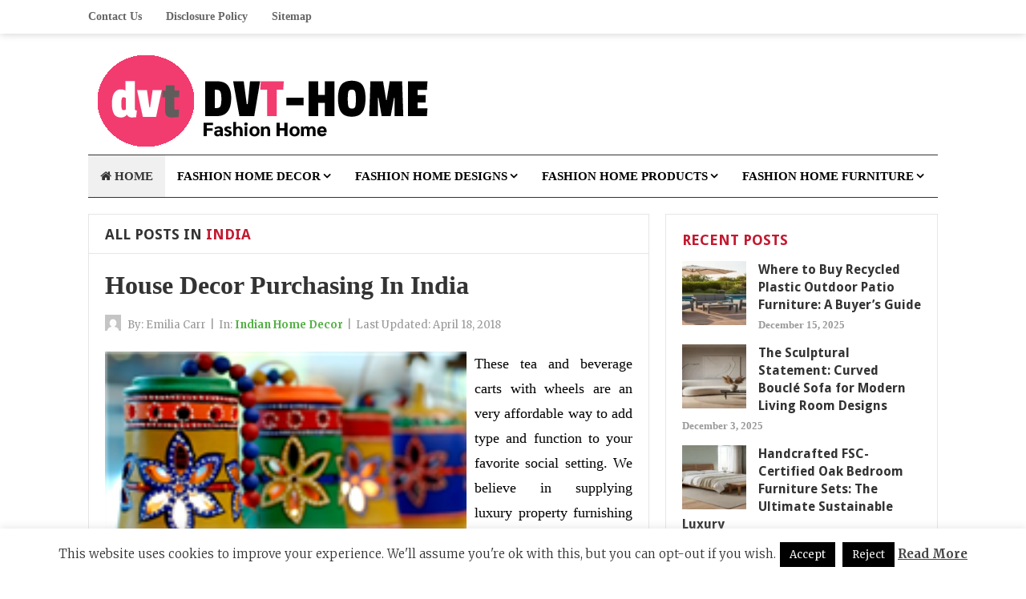

--- FILE ---
content_type: text/html; charset=UTF-8
request_url: https://dereventas.org/tag/india
body_size: 20653
content:
<!DOCTYPE html>
<html class="no-js" dir="ltr" lang="en-US" prefix="og: https://ogp.me/ns#">
<head>
<meta charset="UTF-8">
<meta name="viewport" content="width=device-width, initial-scale=1">
<link rel="profile" href="http://gmpg.org/xfn/11">
<link rel="pingback" href="https://dereventas.org/xmlrpc.php">

<title>india | DVT-Home</title>

		<!-- All in One SEO 4.9.1.1 - aioseo.com -->
	<meta name="robots" content="max-image-preview:large" />
	<link rel="canonical" href="https://dereventas.org/tag/india" />
	<link rel="next" href="https://dereventas.org/tag/india/page/2" />
	<meta name="generator" content="All in One SEO (AIOSEO) 4.9.1.1" />
		<script type="application/ld+json" class="aioseo-schema">
			{"@context":"https:\/\/schema.org","@graph":[{"@type":"BreadcrumbList","@id":"https:\/\/dereventas.org\/tag\/india#breadcrumblist","itemListElement":[{"@type":"ListItem","@id":"https:\/\/dereventas.org#listItem","position":1,"name":"Home","item":"https:\/\/dereventas.org","nextItem":{"@type":"ListItem","@id":"https:\/\/dereventas.org\/tag\/india#listItem","name":"india"}},{"@type":"ListItem","@id":"https:\/\/dereventas.org\/tag\/india#listItem","position":2,"name":"india","previousItem":{"@type":"ListItem","@id":"https:\/\/dereventas.org#listItem","name":"Home"}}]},{"@type":"CollectionPage","@id":"https:\/\/dereventas.org\/tag\/india#collectionpage","url":"https:\/\/dereventas.org\/tag\/india","name":"india | DVT-Home","inLanguage":"en-US","isPartOf":{"@id":"https:\/\/dereventas.org\/#website"},"breadcrumb":{"@id":"https:\/\/dereventas.org\/tag\/india#breadcrumblist"}},{"@type":"Organization","@id":"https:\/\/dereventas.org\/#organization","name":"DVT-Home","description":"Fashion Home","url":"https:\/\/dereventas.org\/"},{"@type":"WebSite","@id":"https:\/\/dereventas.org\/#website","url":"https:\/\/dereventas.org\/","name":"DVT-Home","description":"Fashion Home","inLanguage":"en-US","publisher":{"@id":"https:\/\/dereventas.org\/#organization"}}]}
		</script>
		<!-- All in One SEO -->

<link rel='dns-prefetch' href='//fonts.googleapis.com' />
<link rel="alternate" type="application/rss+xml" title="DVT-Home &raquo; Feed" href="https://dereventas.org/feed" />
<link rel="alternate" type="application/rss+xml" title="DVT-Home &raquo; india Tag Feed" href="https://dereventas.org/tag/india/feed" />
<style id='wp-img-auto-sizes-contain-inline-css' type='text/css'>
img:is([sizes=auto i],[sizes^="auto," i]){contain-intrinsic-size:3000px 1500px}
/*# sourceURL=wp-img-auto-sizes-contain-inline-css */
</style>
<style id='wp-emoji-styles-inline-css' type='text/css'>

	img.wp-smiley, img.emoji {
		display: inline !important;
		border: none !important;
		box-shadow: none !important;
		height: 1em !important;
		width: 1em !important;
		margin: 0 0.07em !important;
		vertical-align: -0.1em !important;
		background: none !important;
		padding: 0 !important;
	}
/*# sourceURL=wp-emoji-styles-inline-css */
</style>
<style id='wp-block-library-inline-css' type='text/css'>
:root{--wp-block-synced-color:#7a00df;--wp-block-synced-color--rgb:122,0,223;--wp-bound-block-color:var(--wp-block-synced-color);--wp-editor-canvas-background:#ddd;--wp-admin-theme-color:#007cba;--wp-admin-theme-color--rgb:0,124,186;--wp-admin-theme-color-darker-10:#006ba1;--wp-admin-theme-color-darker-10--rgb:0,107,160.5;--wp-admin-theme-color-darker-20:#005a87;--wp-admin-theme-color-darker-20--rgb:0,90,135;--wp-admin-border-width-focus:2px}@media (min-resolution:192dpi){:root{--wp-admin-border-width-focus:1.5px}}.wp-element-button{cursor:pointer}:root .has-very-light-gray-background-color{background-color:#eee}:root .has-very-dark-gray-background-color{background-color:#313131}:root .has-very-light-gray-color{color:#eee}:root .has-very-dark-gray-color{color:#313131}:root .has-vivid-green-cyan-to-vivid-cyan-blue-gradient-background{background:linear-gradient(135deg,#00d084,#0693e3)}:root .has-purple-crush-gradient-background{background:linear-gradient(135deg,#34e2e4,#4721fb 50%,#ab1dfe)}:root .has-hazy-dawn-gradient-background{background:linear-gradient(135deg,#faaca8,#dad0ec)}:root .has-subdued-olive-gradient-background{background:linear-gradient(135deg,#fafae1,#67a671)}:root .has-atomic-cream-gradient-background{background:linear-gradient(135deg,#fdd79a,#004a59)}:root .has-nightshade-gradient-background{background:linear-gradient(135deg,#330968,#31cdcf)}:root .has-midnight-gradient-background{background:linear-gradient(135deg,#020381,#2874fc)}:root{--wp--preset--font-size--normal:16px;--wp--preset--font-size--huge:42px}.has-regular-font-size{font-size:1em}.has-larger-font-size{font-size:2.625em}.has-normal-font-size{font-size:var(--wp--preset--font-size--normal)}.has-huge-font-size{font-size:var(--wp--preset--font-size--huge)}.has-text-align-center{text-align:center}.has-text-align-left{text-align:left}.has-text-align-right{text-align:right}.has-fit-text{white-space:nowrap!important}#end-resizable-editor-section{display:none}.aligncenter{clear:both}.items-justified-left{justify-content:flex-start}.items-justified-center{justify-content:center}.items-justified-right{justify-content:flex-end}.items-justified-space-between{justify-content:space-between}.screen-reader-text{border:0;clip-path:inset(50%);height:1px;margin:-1px;overflow:hidden;padding:0;position:absolute;width:1px;word-wrap:normal!important}.screen-reader-text:focus{background-color:#ddd;clip-path:none;color:#444;display:block;font-size:1em;height:auto;left:5px;line-height:normal;padding:15px 23px 14px;text-decoration:none;top:5px;width:auto;z-index:100000}html :where(.has-border-color){border-style:solid}html :where([style*=border-top-color]){border-top-style:solid}html :where([style*=border-right-color]){border-right-style:solid}html :where([style*=border-bottom-color]){border-bottom-style:solid}html :where([style*=border-left-color]){border-left-style:solid}html :where([style*=border-width]){border-style:solid}html :where([style*=border-top-width]){border-top-style:solid}html :where([style*=border-right-width]){border-right-style:solid}html :where([style*=border-bottom-width]){border-bottom-style:solid}html :where([style*=border-left-width]){border-left-style:solid}html :where(img[class*=wp-image-]){height:auto;max-width:100%}:where(figure){margin:0 0 1em}html :where(.is-position-sticky){--wp-admin--admin-bar--position-offset:var(--wp-admin--admin-bar--height,0px)}@media screen and (max-width:600px){html :where(.is-position-sticky){--wp-admin--admin-bar--position-offset:0px}}

/*# sourceURL=wp-block-library-inline-css */
</style><style id='wp-block-heading-inline-css' type='text/css'>
h1:where(.wp-block-heading).has-background,h2:where(.wp-block-heading).has-background,h3:where(.wp-block-heading).has-background,h4:where(.wp-block-heading).has-background,h5:where(.wp-block-heading).has-background,h6:where(.wp-block-heading).has-background{padding:1.25em 2.375em}h1.has-text-align-left[style*=writing-mode]:where([style*=vertical-lr]),h1.has-text-align-right[style*=writing-mode]:where([style*=vertical-rl]),h2.has-text-align-left[style*=writing-mode]:where([style*=vertical-lr]),h2.has-text-align-right[style*=writing-mode]:where([style*=vertical-rl]),h3.has-text-align-left[style*=writing-mode]:where([style*=vertical-lr]),h3.has-text-align-right[style*=writing-mode]:where([style*=vertical-rl]),h4.has-text-align-left[style*=writing-mode]:where([style*=vertical-lr]),h4.has-text-align-right[style*=writing-mode]:where([style*=vertical-rl]),h5.has-text-align-left[style*=writing-mode]:where([style*=vertical-lr]),h5.has-text-align-right[style*=writing-mode]:where([style*=vertical-rl]),h6.has-text-align-left[style*=writing-mode]:where([style*=vertical-lr]),h6.has-text-align-right[style*=writing-mode]:where([style*=vertical-rl]){rotate:180deg}
/*# sourceURL=https://dereventas.org/wp-includes/blocks/heading/style.min.css */
</style>
<style id='wp-block-list-inline-css' type='text/css'>
ol,ul{box-sizing:border-box}:root :where(.wp-block-list.has-background){padding:1.25em 2.375em}
/*# sourceURL=https://dereventas.org/wp-includes/blocks/list/style.min.css */
</style>
<style id='wp-block-paragraph-inline-css' type='text/css'>
.is-small-text{font-size:.875em}.is-regular-text{font-size:1em}.is-large-text{font-size:2.25em}.is-larger-text{font-size:3em}.has-drop-cap:not(:focus):first-letter{float:left;font-size:8.4em;font-style:normal;font-weight:100;line-height:.68;margin:.05em .1em 0 0;text-transform:uppercase}body.rtl .has-drop-cap:not(:focus):first-letter{float:none;margin-left:.1em}p.has-drop-cap.has-background{overflow:hidden}:root :where(p.has-background){padding:1.25em 2.375em}:where(p.has-text-color:not(.has-link-color)) a{color:inherit}p.has-text-align-left[style*="writing-mode:vertical-lr"],p.has-text-align-right[style*="writing-mode:vertical-rl"]{rotate:180deg}
/*# sourceURL=https://dereventas.org/wp-includes/blocks/paragraph/style.min.css */
</style>
<style id='global-styles-inline-css' type='text/css'>
:root{--wp--preset--aspect-ratio--square: 1;--wp--preset--aspect-ratio--4-3: 4/3;--wp--preset--aspect-ratio--3-4: 3/4;--wp--preset--aspect-ratio--3-2: 3/2;--wp--preset--aspect-ratio--2-3: 2/3;--wp--preset--aspect-ratio--16-9: 16/9;--wp--preset--aspect-ratio--9-16: 9/16;--wp--preset--color--black: #000000;--wp--preset--color--cyan-bluish-gray: #abb8c3;--wp--preset--color--white: #ffffff;--wp--preset--color--pale-pink: #f78da7;--wp--preset--color--vivid-red: #cf2e2e;--wp--preset--color--luminous-vivid-orange: #ff6900;--wp--preset--color--luminous-vivid-amber: #fcb900;--wp--preset--color--light-green-cyan: #7bdcb5;--wp--preset--color--vivid-green-cyan: #00d084;--wp--preset--color--pale-cyan-blue: #8ed1fc;--wp--preset--color--vivid-cyan-blue: #0693e3;--wp--preset--color--vivid-purple: #9b51e0;--wp--preset--gradient--vivid-cyan-blue-to-vivid-purple: linear-gradient(135deg,rgb(6,147,227) 0%,rgb(155,81,224) 100%);--wp--preset--gradient--light-green-cyan-to-vivid-green-cyan: linear-gradient(135deg,rgb(122,220,180) 0%,rgb(0,208,130) 100%);--wp--preset--gradient--luminous-vivid-amber-to-luminous-vivid-orange: linear-gradient(135deg,rgb(252,185,0) 0%,rgb(255,105,0) 100%);--wp--preset--gradient--luminous-vivid-orange-to-vivid-red: linear-gradient(135deg,rgb(255,105,0) 0%,rgb(207,46,46) 100%);--wp--preset--gradient--very-light-gray-to-cyan-bluish-gray: linear-gradient(135deg,rgb(238,238,238) 0%,rgb(169,184,195) 100%);--wp--preset--gradient--cool-to-warm-spectrum: linear-gradient(135deg,rgb(74,234,220) 0%,rgb(151,120,209) 20%,rgb(207,42,186) 40%,rgb(238,44,130) 60%,rgb(251,105,98) 80%,rgb(254,248,76) 100%);--wp--preset--gradient--blush-light-purple: linear-gradient(135deg,rgb(255,206,236) 0%,rgb(152,150,240) 100%);--wp--preset--gradient--blush-bordeaux: linear-gradient(135deg,rgb(254,205,165) 0%,rgb(254,45,45) 50%,rgb(107,0,62) 100%);--wp--preset--gradient--luminous-dusk: linear-gradient(135deg,rgb(255,203,112) 0%,rgb(199,81,192) 50%,rgb(65,88,208) 100%);--wp--preset--gradient--pale-ocean: linear-gradient(135deg,rgb(255,245,203) 0%,rgb(182,227,212) 50%,rgb(51,167,181) 100%);--wp--preset--gradient--electric-grass: linear-gradient(135deg,rgb(202,248,128) 0%,rgb(113,206,126) 100%);--wp--preset--gradient--midnight: linear-gradient(135deg,rgb(2,3,129) 0%,rgb(40,116,252) 100%);--wp--preset--font-size--small: 13px;--wp--preset--font-size--medium: 20px;--wp--preset--font-size--large: 36px;--wp--preset--font-size--x-large: 42px;--wp--preset--spacing--20: 0.44rem;--wp--preset--spacing--30: 0.67rem;--wp--preset--spacing--40: 1rem;--wp--preset--spacing--50: 1.5rem;--wp--preset--spacing--60: 2.25rem;--wp--preset--spacing--70: 3.38rem;--wp--preset--spacing--80: 5.06rem;--wp--preset--shadow--natural: 6px 6px 9px rgba(0, 0, 0, 0.2);--wp--preset--shadow--deep: 12px 12px 50px rgba(0, 0, 0, 0.4);--wp--preset--shadow--sharp: 6px 6px 0px rgba(0, 0, 0, 0.2);--wp--preset--shadow--outlined: 6px 6px 0px -3px rgb(255, 255, 255), 6px 6px rgb(0, 0, 0);--wp--preset--shadow--crisp: 6px 6px 0px rgb(0, 0, 0);}:where(.is-layout-flex){gap: 0.5em;}:where(.is-layout-grid){gap: 0.5em;}body .is-layout-flex{display: flex;}.is-layout-flex{flex-wrap: wrap;align-items: center;}.is-layout-flex > :is(*, div){margin: 0;}body .is-layout-grid{display: grid;}.is-layout-grid > :is(*, div){margin: 0;}:where(.wp-block-columns.is-layout-flex){gap: 2em;}:where(.wp-block-columns.is-layout-grid){gap: 2em;}:where(.wp-block-post-template.is-layout-flex){gap: 1.25em;}:where(.wp-block-post-template.is-layout-grid){gap: 1.25em;}.has-black-color{color: var(--wp--preset--color--black) !important;}.has-cyan-bluish-gray-color{color: var(--wp--preset--color--cyan-bluish-gray) !important;}.has-white-color{color: var(--wp--preset--color--white) !important;}.has-pale-pink-color{color: var(--wp--preset--color--pale-pink) !important;}.has-vivid-red-color{color: var(--wp--preset--color--vivid-red) !important;}.has-luminous-vivid-orange-color{color: var(--wp--preset--color--luminous-vivid-orange) !important;}.has-luminous-vivid-amber-color{color: var(--wp--preset--color--luminous-vivid-amber) !important;}.has-light-green-cyan-color{color: var(--wp--preset--color--light-green-cyan) !important;}.has-vivid-green-cyan-color{color: var(--wp--preset--color--vivid-green-cyan) !important;}.has-pale-cyan-blue-color{color: var(--wp--preset--color--pale-cyan-blue) !important;}.has-vivid-cyan-blue-color{color: var(--wp--preset--color--vivid-cyan-blue) !important;}.has-vivid-purple-color{color: var(--wp--preset--color--vivid-purple) !important;}.has-black-background-color{background-color: var(--wp--preset--color--black) !important;}.has-cyan-bluish-gray-background-color{background-color: var(--wp--preset--color--cyan-bluish-gray) !important;}.has-white-background-color{background-color: var(--wp--preset--color--white) !important;}.has-pale-pink-background-color{background-color: var(--wp--preset--color--pale-pink) !important;}.has-vivid-red-background-color{background-color: var(--wp--preset--color--vivid-red) !important;}.has-luminous-vivid-orange-background-color{background-color: var(--wp--preset--color--luminous-vivid-orange) !important;}.has-luminous-vivid-amber-background-color{background-color: var(--wp--preset--color--luminous-vivid-amber) !important;}.has-light-green-cyan-background-color{background-color: var(--wp--preset--color--light-green-cyan) !important;}.has-vivid-green-cyan-background-color{background-color: var(--wp--preset--color--vivid-green-cyan) !important;}.has-pale-cyan-blue-background-color{background-color: var(--wp--preset--color--pale-cyan-blue) !important;}.has-vivid-cyan-blue-background-color{background-color: var(--wp--preset--color--vivid-cyan-blue) !important;}.has-vivid-purple-background-color{background-color: var(--wp--preset--color--vivid-purple) !important;}.has-black-border-color{border-color: var(--wp--preset--color--black) !important;}.has-cyan-bluish-gray-border-color{border-color: var(--wp--preset--color--cyan-bluish-gray) !important;}.has-white-border-color{border-color: var(--wp--preset--color--white) !important;}.has-pale-pink-border-color{border-color: var(--wp--preset--color--pale-pink) !important;}.has-vivid-red-border-color{border-color: var(--wp--preset--color--vivid-red) !important;}.has-luminous-vivid-orange-border-color{border-color: var(--wp--preset--color--luminous-vivid-orange) !important;}.has-luminous-vivid-amber-border-color{border-color: var(--wp--preset--color--luminous-vivid-amber) !important;}.has-light-green-cyan-border-color{border-color: var(--wp--preset--color--light-green-cyan) !important;}.has-vivid-green-cyan-border-color{border-color: var(--wp--preset--color--vivid-green-cyan) !important;}.has-pale-cyan-blue-border-color{border-color: var(--wp--preset--color--pale-cyan-blue) !important;}.has-vivid-cyan-blue-border-color{border-color: var(--wp--preset--color--vivid-cyan-blue) !important;}.has-vivid-purple-border-color{border-color: var(--wp--preset--color--vivid-purple) !important;}.has-vivid-cyan-blue-to-vivid-purple-gradient-background{background: var(--wp--preset--gradient--vivid-cyan-blue-to-vivid-purple) !important;}.has-light-green-cyan-to-vivid-green-cyan-gradient-background{background: var(--wp--preset--gradient--light-green-cyan-to-vivid-green-cyan) !important;}.has-luminous-vivid-amber-to-luminous-vivid-orange-gradient-background{background: var(--wp--preset--gradient--luminous-vivid-amber-to-luminous-vivid-orange) !important;}.has-luminous-vivid-orange-to-vivid-red-gradient-background{background: var(--wp--preset--gradient--luminous-vivid-orange-to-vivid-red) !important;}.has-very-light-gray-to-cyan-bluish-gray-gradient-background{background: var(--wp--preset--gradient--very-light-gray-to-cyan-bluish-gray) !important;}.has-cool-to-warm-spectrum-gradient-background{background: var(--wp--preset--gradient--cool-to-warm-spectrum) !important;}.has-blush-light-purple-gradient-background{background: var(--wp--preset--gradient--blush-light-purple) !important;}.has-blush-bordeaux-gradient-background{background: var(--wp--preset--gradient--blush-bordeaux) !important;}.has-luminous-dusk-gradient-background{background: var(--wp--preset--gradient--luminous-dusk) !important;}.has-pale-ocean-gradient-background{background: var(--wp--preset--gradient--pale-ocean) !important;}.has-electric-grass-gradient-background{background: var(--wp--preset--gradient--electric-grass) !important;}.has-midnight-gradient-background{background: var(--wp--preset--gradient--midnight) !important;}.has-small-font-size{font-size: var(--wp--preset--font-size--small) !important;}.has-medium-font-size{font-size: var(--wp--preset--font-size--medium) !important;}.has-large-font-size{font-size: var(--wp--preset--font-size--large) !important;}.has-x-large-font-size{font-size: var(--wp--preset--font-size--x-large) !important;}
/*# sourceURL=global-styles-inline-css */
</style>

<style id='classic-theme-styles-inline-css' type='text/css'>
/*! This file is auto-generated */
.wp-block-button__link{color:#fff;background-color:#32373c;border-radius:9999px;box-shadow:none;text-decoration:none;padding:calc(.667em + 2px) calc(1.333em + 2px);font-size:1.125em}.wp-block-file__button{background:#32373c;color:#fff;text-decoration:none}
/*# sourceURL=/wp-includes/css/classic-themes.min.css */
</style>
<link rel='stylesheet' id='contact-form-7-css' href='https://dereventas.org/wp-content/plugins/contact-form-7/includes/css/styles.css?ver=6.1.4' type='text/css' media='all' />
<link rel='stylesheet' id='cookie-law-info-css' href='https://dereventas.org/wp-content/plugins/cookie-law-info/legacy/public/css/cookie-law-info-public.css?ver=3.3.8' type='text/css' media='all' />
<link rel='stylesheet' id='cookie-law-info-gdpr-css' href='https://dereventas.org/wp-content/plugins/cookie-law-info/legacy/public/css/cookie-law-info-gdpr.css?ver=3.3.8' type='text/css' media='all' />
<link rel='stylesheet' id='themezee-custom-color-palette-css' href='https://dereventas.org/wp-content/plugins/custom-color-palette/assets/css/custom-color-palette.css?ver=1.0' type='text/css' media='all' />
<link rel='stylesheet' id='ez-toc-css' href='https://dereventas.org/wp-content/plugins/easy-table-of-contents/assets/css/screen.min.css?ver=2.0.78' type='text/css' media='all' />
<style id='ez-toc-inline-css' type='text/css'>
div#ez-toc-container .ez-toc-title {font-size: 120%;}div#ez-toc-container .ez-toc-title {font-weight: 500;}div#ez-toc-container ul li , div#ez-toc-container ul li a {font-size: 95%;}div#ez-toc-container ul li , div#ez-toc-container ul li a {font-weight: 500;}div#ez-toc-container nav ul ul li {font-size: 90%;}.ez-toc-box-title {font-weight: bold; margin-bottom: 10px; text-align: center; text-transform: uppercase; letter-spacing: 1px; color: #666; padding-bottom: 5px;position:absolute;top:-4%;left:5%;background-color: inherit;transition: top 0.3s ease;}.ez-toc-box-title.toc-closed {top:-25%;}
/*# sourceURL=ez-toc-inline-css */
</style>
<link rel='stylesheet' id='beginner-plugins-style-css' href='https://dereventas.org/wp-content/themes/beginner/assets/css/plugins.min.css?ver=6.9' type='text/css' media='all' />
<link rel='stylesheet' id='beginner-style-css' href='https://dereventas.org/wp-content/themes/beginner/style.min.css?ver=6.9' type='text/css' media='all' />
<link rel='stylesheet' id='beginner-custom-fonts-css' href='//fonts.googleapis.com/css?family=Merriweather%3Aregular%2Citalic%2C700%2C300%7CDroid+Sans%3Aregular%2C700%26subset%3Dlatin%2C' type='text/css' media='all' />
<link rel='stylesheet' id='beginner-skin-css' href='https://dereventas.org/wp-content/themes/beginner/assets/css/skins/default.css' type='text/css' media='all' />
<link rel='stylesheet' id='utw-ui-css' href='https://dereventas.org/wp-content/plugins/ultimate-tabbed-widgets/theme/jquery-ui.css?ver=1.0' type='text/css' media='all' />
<script type="text/javascript" src="https://dereventas.org/wp-includes/js/jquery/jquery.min.js?ver=3.7.1" id="jquery-core-js"></script>
<script type="text/javascript" src="https://dereventas.org/wp-includes/js/jquery/jquery-migrate.min.js?ver=3.4.1" id="jquery-migrate-js"></script>
<script type="text/javascript" id="cookie-law-info-js-extra">
/* <![CDATA[ */
var Cli_Data = {"nn_cookie_ids":[],"cookielist":[],"non_necessary_cookies":[],"ccpaEnabled":"","ccpaRegionBased":"","ccpaBarEnabled":"","strictlyEnabled":["necessary","obligatoire"],"ccpaType":"gdpr","js_blocking":"","custom_integration":"","triggerDomRefresh":"","secure_cookies":""};
var cli_cookiebar_settings = {"animate_speed_hide":"500","animate_speed_show":"500","background":"#FFF","border":"#b1a6a6c2","border_on":"","button_1_button_colour":"#000000","button_1_button_hover":"#000000","button_1_link_colour":"#fff","button_1_as_button":"1","button_1_new_win":"","button_2_button_colour":"#333","button_2_button_hover":"#292929","button_2_link_colour":"#444","button_2_as_button":"","button_2_hidebar":"1","button_3_button_colour":"#000000","button_3_button_hover":"#000000","button_3_link_colour":"#f2f2f2","button_3_as_button":"1","button_3_new_win":"","button_4_button_colour":"#000000","button_4_button_hover":"#000000","button_4_link_colour":"#f2f2f2","button_4_as_button":"1","button_7_button_colour":"#000000","button_7_button_hover":"#000000","button_7_link_colour":"#fff","button_7_as_button":"1","button_7_new_win":"","font_family":"inherit","header_fix":"","notify_animate_hide":"1","notify_animate_show":"","notify_div_id":"#cookie-law-info-bar","notify_position_horizontal":"right","notify_position_vertical":"bottom","scroll_close":"","scroll_close_reload":"","accept_close_reload":"","reject_close_reload":"","showagain_tab":"1","showagain_background":"#fff","showagain_border":"#000","showagain_div_id":"#cookie-law-info-again","showagain_x_position":"100px","text":"#333333","show_once_yn":"","show_once":"10000","logging_on":"","as_popup":"","popup_overlay":"1","bar_heading_text":"","cookie_bar_as":"banner","popup_showagain_position":"bottom-right","widget_position":"left"};
var log_object = {"ajax_url":"https://dereventas.org/wp-admin/admin-ajax.php"};
//# sourceURL=cookie-law-info-js-extra
/* ]]> */
</script>
<script type="text/javascript" src="https://dereventas.org/wp-content/plugins/cookie-law-info/legacy/public/js/cookie-law-info-public.js?ver=3.3.8" id="cookie-law-info-js"></script>
<link rel="https://api.w.org/" href="https://dereventas.org/wp-json/" /><link rel="alternate" title="JSON" type="application/json" href="https://dereventas.org/wp-json/wp/v2/tags/34" /><link rel="EditURI" type="application/rsd+xml" title="RSD" href="https://dereventas.org/xmlrpc.php?rsd" />
<meta name="generator" content="WordPress 6.9" />
<script>document.documentElement.className = document.documentElement.className.replace(/\bno-js\b/,'js');</script>
<link rel="icon" href="https://dereventas.org/wp-content/uploads/2020/09/cropped-DVT-Home-Persegi2-32x32.png" sizes="32x32" />
<link rel="icon" href="https://dereventas.org/wp-content/uploads/2020/09/cropped-DVT-Home-Persegi2-192x192.png" sizes="192x192" />
<link rel="apple-touch-icon" href="https://dereventas.org/wp-content/uploads/2020/09/cropped-DVT-Home-Persegi2-180x180.png" />
<meta name="msapplication-TileImage" content="https://dereventas.org/wp-content/uploads/2020/09/cropped-DVT-Home-Persegi2-270x270.png" />
		<style type="text/css" id="wp-custom-css">
			p{
	text-align: justify;
	font-size: 18px;
	font-family: 'sarabun';
}
.entry-title a:link, .entry-title a:visited {
    color: #333;
    font-family: 'Anton';
}
.widget{
	font-family: 'Sarabun';
	font-weight: bold;
}
#primary-nav ul li a, #secondary-nav ul li a {
    display: block;
    font-family: "Sarabun";
    font-style: normal;
    padding: 0 15px;
    font-weight: bold;
}
#s {
	width: 100px,
}
		</style>
		<link rel='stylesheet' id='cookie-law-info-table-css' href='https://dereventas.org/wp-content/plugins/cookie-law-info/legacy/public/css/cookie-law-info-table.css?ver=3.3.8' type='text/css' media='all' />
</head>

<body class="wordpress ltr parent-theme y2026 m01 d19 h19 monday logged-out custom-background archive taxonomy taxonomy-post_tag taxonomy-post_tag-india multi-author layout-2c-l" dir="ltr" itemscope="itemscope" itemtype="http://schema.org/Blog">

<div id="page" class="hfeed site clearfix">

	<!-- Primary Bar / Start -->
	<div id="primary-bar" class="clearfix">

		<div class="container">

			
<nav id="primary-nav" class="main-navigation" itemscope="itemscope" itemtype="http://schema.org/SiteNavigationElement">

	<ul id="primary-menu" class="sf-menu"><li  id="menu-item-14" class="menu-item menu-item-type-post_type menu-item-object-page menu-item-14"><a href="https://dereventas.org/contact-us">Contact Us</a></li>
<li  id="menu-item-15" class="menu-item menu-item-type-post_type menu-item-object-page menu-item-15"><a href="https://dereventas.org/disclosure-policy">Disclosure Policy</a></li>
<li  id="menu-item-16" class="menu-item menu-item-type-post_type menu-item-object-page menu-item-16"><a href="https://dereventas.org/sitemap">Sitemap</a></li>
</ul>
</nav><!-- #primary-nav -->

			
		</div><!-- .container -->

	</div>
	<!-- Primary Bar / End -->

	<header id="masthead" class="site-header container clearfix" itemscope="itemscope" itemtype="http://schema.org/WPHeader">

		<div class="site-branding">
			<div id="logo" itemscope itemtype="http://schema.org/Brand">
<a href="https://dereventas.org" itemprop="url" rel="home">
<img itemprop="logo" src="https://dereventas.org/wp-content/uploads/2021/05/dereventas-Logo.png" alt="DVT-Home" />
</a>
</div>
		</div>

		
	</header><!-- #masthead -->

	<div id="secondary-bar" class="container clearfix">

		<!-- Secondary Navigation / Start -->
<nav id="secondary-nav" class="main-navigation" itemscope="itemscope" itemtype="http://schema.org/SiteNavigationElement">

	<ul id="secondary-menu" class="sf-menu"><li  id="menu-item-2409" class="menu-item menu-item-type-custom menu-item-object-custom menu-item-home menu-item-2409 home_item"><a href="https://dereventas.org/"><i class="fa fa-home"></i> HOME</a></li>
<li  id="menu-item-18" class="menu-item menu-item-type-taxonomy menu-item-object-category menu-item-has-children menu-item-18"><a href="https://dereventas.org/category/fashion-home-decor">FASHION HOME DECOR</a>
<ul class="sub-menu">
	<li  id="menu-item-19" class="menu-item menu-item-type-taxonomy menu-item-object-category menu-item-19"><a href="https://dereventas.org/category/fashion-home-decor/fashion-room-decor">Fashion Room Decor</a></li>
	<li  id="menu-item-20" class="menu-item menu-item-type-taxonomy menu-item-object-category menu-item-20"><a href="https://dereventas.org/category/fashion-home-decor/indian-home-decor">Indian Home Decor</a></li>
	<li  id="menu-item-21" class="menu-item menu-item-type-taxonomy menu-item-object-category menu-item-21"><a href="https://dereventas.org/category/fashion-home-decor/modern-home-decor">Modern Home Decor</a></li>
	<li  id="menu-item-22" class="menu-item menu-item-type-taxonomy menu-item-object-category menu-item-22"><a href="https://dereventas.org/category/fashion-home-decor/trendy-home-decor">Trendy Home Decor</a></li>
	<li  id="menu-item-23" class="menu-item menu-item-type-taxonomy menu-item-object-category menu-item-23"><a href="https://dereventas.org/category/fashion-home-decor/unique-home-decor">Unique Home Decor</a></li>

</ul>
</li>
<li  id="menu-item-24" class="menu-item menu-item-type-taxonomy menu-item-object-category menu-item-has-children menu-item-24"><a href="https://dereventas.org/category/fashion-home-designs">FASHION HOME DESIGNS</a>
<ul class="sub-menu">
	<li  id="menu-item-25" class="menu-item menu-item-type-taxonomy menu-item-object-category menu-item-25"><a href="https://dereventas.org/category/fashion-home-designs/design-furniture-online">Design Furniture Online</a></li>
	<li  id="menu-item-26" class="menu-item menu-item-type-taxonomy menu-item-object-category menu-item-26"><a href="https://dereventas.org/category/fashion-home-designs/eclectic-home-decor">Eclectic Home Decor</a></li>
	<li  id="menu-item-27" class="menu-item menu-item-type-taxonomy menu-item-object-category menu-item-27"><a href="https://dereventas.org/category/fashion-home-designs/fashion-design-houses">Fashion Design Houses</a></li>
	<li  id="menu-item-28" class="menu-item menu-item-type-taxonomy menu-item-object-category menu-item-28"><a href="https://dereventas.org/category/fashion-home-designs/fashion-design-studio">Fashion Design Studio</a></li>
	<li  id="menu-item-29" class="menu-item menu-item-type-taxonomy menu-item-object-category menu-item-29"><a href="https://dereventas.org/category/fashion-home-designs/fashion-home-interiors">Fashion Home Interiors</a></li>

</ul>
</li>
<li  id="menu-item-30" class="menu-item menu-item-type-taxonomy menu-item-object-category menu-item-has-children menu-item-30"><a href="https://dereventas.org/category/fashion-home-products">FASHION HOME PRODUCTS</a>
<ul class="sub-menu">
	<li  id="menu-item-31" class="menu-item menu-item-type-taxonomy menu-item-object-category menu-item-31"><a href="https://dereventas.org/category/fashion-home-products/bali-window-blinds">Bali Window Blinds</a></li>
	<li  id="menu-item-32" class="menu-item menu-item-type-taxonomy menu-item-object-category menu-item-32"><a href="https://dereventas.org/category/fashion-home-products/fashion-bedding">Fashion Bedding</a></li>
	<li  id="menu-item-33" class="menu-item menu-item-type-taxonomy menu-item-object-category menu-item-33"><a href="https://dereventas.org/category/fashion-home-products/fashion-home-furniture">Fashion Home Furniture</a></li>
	<li  id="menu-item-34" class="menu-item menu-item-type-taxonomy menu-item-object-category menu-item-34"><a href="https://dereventas.org/category/fashion-home-products/home-bathroom">Home Bathroom</a></li>
	<li  id="menu-item-35" class="menu-item menu-item-type-taxonomy menu-item-object-category menu-item-35"><a href="https://dereventas.org/category/fashion-home-products/fashion-home-products-online">Fashion Home Products Online</a></li>

</ul>
</li>
<li  id="menu-item-36" class="menu-item menu-item-type-taxonomy menu-item-object-category menu-item-has-children menu-item-36"><a href="https://dereventas.org/category/home-fashion-furniture">FASHION HOME FURNITURE</a>
<ul class="sub-menu">
	<li  id="menu-item-37" class="menu-item menu-item-type-taxonomy menu-item-object-category menu-item-37"><a href="https://dereventas.org/category/home-fashion-furniture/classic-bedroom-furniture">Classic Bedroom Furniture</a></li>
	<li  id="menu-item-38" class="menu-item menu-item-type-taxonomy menu-item-object-category menu-item-38"><a href="https://dereventas.org/category/home-fashion-furniture/elegant-home-furniture">Elegant Home Furniture</a></li>
	<li  id="menu-item-39" class="menu-item menu-item-type-taxonomy menu-item-object-category menu-item-39"><a href="https://dereventas.org/category/home-fashion-furniture/fashion-design-furniture">Fashion Design Furniture</a></li>
	<li  id="menu-item-40" class="menu-item menu-item-type-taxonomy menu-item-object-category menu-item-40"><a href="https://dereventas.org/category/home-fashion-furniture/green-fashion-furniture">Green Fashion Furniture</a></li>
	<li  id="menu-item-41" class="menu-item menu-item-type-taxonomy menu-item-object-category menu-item-41"><a href="https://dereventas.org/category/home-fashion-furniture/modern-furniture">Modern Furniture</a></li>

</ul>
</li>
</ul>
</nav><!-- #secondary-nav -->

		
	</div><!-- #secondary-bar -->

	<main id="main" class="site-main container clearfix">

		
	<div id="primary" class="content-area">

		
			<div class="content-loop">

				<header class="page-header">
					<h3 class="heading"><span>All Posts in</span> india</h3>				</header><!-- .page-header -->

								
					<article id="post-95" class="entry author-ky41m41mun has-excerpt post-95 post type-post status-publish format-standard hentry category-indian-home-decor tag-decor tag-house tag-india tag-purchasing no-post-thumbnail" itemscope="itemscope" itemtype="http://schema.org/BlogPosting" itemprop="blogPost">

	
	<h2 class="entry-title" itemprop="headline"><a href="https://dereventas.org/house-decor-purchasing-in-india.html" rel="bookmark" itemprop="url">House Decor Purchasing In India</a></h2>
		<div class="entry-meta">

		<meta itemscope itemprop="mainEntityOfPage" itemType="https://schema.org/WebPage" itemid="https://dereventas.org/house-decor-purchasing-in-india.html" content="House Decor Purchasing In India" />
		<meta content="2018-04-18T16:32:35+00:00" itemprop="datePublished" title="Wednesday, April 18, 2018, 4:32 pm"/>
		<meta itemprop="dateModified" content="2016-08-27T12:39:31+00:00" title="Saturday, August 27, 2016, 12:39 pm" />

		<span class="post-author vcard" itemprop="author" itemscope="itemscope" itemtype="http://schema.org/Person"><a href="https://dereventas.org/author/ky41m41mun"><img alt='Emilia Carr' src='https://secure.gravatar.com/avatar/b7bcd830abb195a2c11dc0304e4e280986570fcb200831691962f72571754a51?s=32&#038;d=mm&#038;r=g' srcset='https://secure.gravatar.com/avatar/b7bcd830abb195a2c11dc0304e4e280986570fcb200831691962f72571754a51?s=64&#038;d=mm&#038;r=g 2x' class='avatar avatar-32 photo' height='32' width='32' decoding='async'/></a> By: <a class="url fn n" href="https://dereventas.org/author/ky41m41mun" itemprop="url"><span itemprop="name">Emilia Carr</span></a></span><span class="sep">|</span><span class="entry-category" itemprop="articleSection">In: <a href="https://dereventas.org/category/fashion-home-decor/indian-home-decor">Indian Home Decor</a></span><!-- .entry-category --><span class="sep">|</span><span class="post-date">Last Updated: <time datetime="2018-04-18T16:32:35+00:00">April 18, 2018</time></span>
	</div><!-- .entry-meta -->
	
				
	<div class="entry-summary" itemprop="description">
		<p><img decoding="async" class='wp-post-image' style='float:left;margin-right:10px;' src="http://profiles.sulekhalive.com/mstore/12696836//albums/home-accessories-unique-pieces/small/mat1.jpg" width="451" alt="Indian Home Decor"/>These tea and beverage carts with wheels are an very affordable way to add type and function to your favorite social setting.  We believe in supplying luxury property furnishing on the net India things at very affordable value range to make sure these working with a price range get straightforward access to our collection. This Bangalore based startup is promoting 50,000+ furnishings and household decor solutions and provides a range of goods like Bean bags, Seating, Household furnishings, Youngsters furnishings, Workplace Furniture and Décor. Yes, the British did convert Indians to Christians largely in North India however quite a few of the South Indians had been Christians lengthy ahead of the British arrived. In addition to sharing ethnic decor ideas, blogger Archana Srinivas options a variety of Indian artists, stores and homes on Rang Decor. Not only popular varieties, demand in India for specialised, niche wallpapers as well is developing.&hellip;</p>	</div>

	<div class="more-link">
		<a href="https://dereventas.org/house-decor-purchasing-in-india.html">Read More</a>
	</div>

		<div itemprop="publisher" itemscope itemtype="https://schema.org/Organization">
		<div itemprop="logo" itemscope itemtype="https://schema.org/ImageObject">
						<meta itemprop="url" content="https://dereventas.org/wp-content/uploads/2021/05/dereventas-Logo.png">
			<meta itemprop="width" content="300">
			<meta itemprop="height" content="200">
		</div>
		<meta itemprop="name" content="DVT-Home">
	</div>
	
</article><!-- #post-## -->

				
					<article id="post-109" class="entry author-ky41m41mun post-109 post type-post status-publish format-standard hentry category-indian-home-decor tag-blogs tag-decor tag-every tag-incredible tag-india tag-mobocom tag-person tag-really tag-should no-post-thumbnail" itemscope="itemscope" itemtype="http://schema.org/BlogPosting" itemprop="blogPost">

	
	<h2 class="entry-title" itemprop="headline"><a href="https://dereventas.org/10-incredible-home-decor-blogs-from-india-every-person-should-really-read-the-mobo-com.html" rel="bookmark" itemprop="url">10 Incredible Home Decor Blogs From India Every person Should really Read — The MOBO.com</a></h2>
		<div class="entry-meta">

		<meta itemscope itemprop="mainEntityOfPage" itemType="https://schema.org/WebPage" itemid="https://dereventas.org/10-incredible-home-decor-blogs-from-india-every-person-should-really-read-the-mobo-com.html" content="10 Incredible Home Decor Blogs From India Every person Should really Read — The MOBO.com" />
		<meta content="2018-04-11T10:06:58+00:00" itemprop="datePublished" title="Wednesday, April 11, 2018, 10:06 am"/>
		<meta itemprop="dateModified" content="2016-08-27T12:39:30+00:00" title="Saturday, August 27, 2016, 12:39 pm" />

		<span class="post-author vcard" itemprop="author" itemscope="itemscope" itemtype="http://schema.org/Person"><a href="https://dereventas.org/author/ky41m41mun"><img alt='Emilia Carr' src='https://secure.gravatar.com/avatar/b7bcd830abb195a2c11dc0304e4e280986570fcb200831691962f72571754a51?s=32&#038;d=mm&#038;r=g' srcset='https://secure.gravatar.com/avatar/b7bcd830abb195a2c11dc0304e4e280986570fcb200831691962f72571754a51?s=64&#038;d=mm&#038;r=g 2x' class='avatar avatar-32 photo' height='32' width='32' decoding='async'/></a> By: <a class="url fn n" href="https://dereventas.org/author/ky41m41mun" itemprop="url"><span itemprop="name">Emilia Carr</span></a></span><span class="sep">|</span><span class="entry-category" itemprop="articleSection">In: <a href="https://dereventas.org/category/fashion-home-decor/indian-home-decor">Indian Home Decor</a></span><!-- .entry-category --><span class="sep">|</span><span class="post-date">Last Updated: <time datetime="2018-04-11T10:06:58+00:00">April 11, 2018</time></span>
	</div><!-- .entry-meta -->
	
				
	<div class="entry-summary" itemprop="description">
		<p><img decoding="async" class='wp-post-image' style='float:left;margin-right:10px;' src="http://img0.etsystatic.com/000/0/6853482/il_340x270.333161486.jpg" width="451" alt="Indian Home Decor"/>Here I am speaking about the House Make over and the passionate dwelling bloggers behind them.  Way of life Decor is about giving your living and work spaces an identity that reflects your Way of life ! We provide you strategies to revitalize your home space with our wide variety of soft property furnishing on the web India array that requires moments to place on for an immediate home makeover you have generally preferred for. I feel as if I have attended an Indian Christian Wedding at St. George&#8217;s Catherdral,Chennai. Pure Paper: Pure paper wallpapers are qualitatively the best and mainly in USA.</p>
<p>When I wrote to Fehreen Ali that I wanted to function her and Tea Coup on Rang Decor as portion of &#8216;A Cup of Chai…&#8217; series a new feature connected to tea, she wanted me to experience her tea blends before writing about them. Zynna, the globe &hellip;</p>	</div>

	<div class="more-link">
		<a href="https://dereventas.org/10-incredible-home-decor-blogs-from-india-every-person-should-really-read-the-mobo-com.html">Read More</a>
	</div>

		<div itemprop="publisher" itemscope itemtype="https://schema.org/Organization">
		<div itemprop="logo" itemscope itemtype="https://schema.org/ImageObject">
						<meta itemprop="url" content="https://dereventas.org/wp-content/uploads/2021/05/dereventas-Logo.png">
			<meta itemprop="width" content="300">
			<meta itemprop="height" content="200">
		</div>
		<meta itemprop="name" content="DVT-Home">
	</div>
	
</article><!-- #post-## -->

				
					<article id="post-119" class="entry author-ky41m41mun post-119 post type-post status-publish format-standard hentry category-indian-home-decor tag-decor tag-dwelling tag-india tag-shopping no-post-thumbnail" itemscope="itemscope" itemtype="http://schema.org/BlogPosting" itemprop="blogPost">

	
	<h2 class="entry-title" itemprop="headline"><a href="https://dereventas.org/dwelling-decor-shopping-in-india.html" rel="bookmark" itemprop="url">Dwelling Decor Shopping In India</a></h2>
		<div class="entry-meta">

		<meta itemscope itemprop="mainEntityOfPage" itemType="https://schema.org/WebPage" itemid="https://dereventas.org/dwelling-decor-shopping-in-india.html" content="Dwelling Decor Shopping In India" />
		<meta content="2018-03-14T12:21:54+00:00" itemprop="datePublished" title="Wednesday, March 14, 2018, 12:21 pm"/>
		<meta itemprop="dateModified" content="2016-08-27T12:39:28+00:00" title="Saturday, August 27, 2016, 12:39 pm" />

		<span class="post-author vcard" itemprop="author" itemscope="itemscope" itemtype="http://schema.org/Person"><a href="https://dereventas.org/author/ky41m41mun"><img alt='Emilia Carr' src='https://secure.gravatar.com/avatar/b7bcd830abb195a2c11dc0304e4e280986570fcb200831691962f72571754a51?s=32&#038;d=mm&#038;r=g' srcset='https://secure.gravatar.com/avatar/b7bcd830abb195a2c11dc0304e4e280986570fcb200831691962f72571754a51?s=64&#038;d=mm&#038;r=g 2x' class='avatar avatar-32 photo' height='32' width='32' decoding='async'/></a> By: <a class="url fn n" href="https://dereventas.org/author/ky41m41mun" itemprop="url"><span itemprop="name">Emilia Carr</span></a></span><span class="sep">|</span><span class="entry-category" itemprop="articleSection">In: <a href="https://dereventas.org/category/fashion-home-decor/indian-home-decor">Indian Home Decor</a></span><!-- .entry-category --><span class="sep">|</span><span class="post-date">Last Updated: <time datetime="2018-03-14T12:21:54+00:00">March 14, 2018</time></span>
	</div><!-- .entry-meta -->
	
				
	<div class="entry-summary" itemprop="description">
		<p><img decoding="async" class='wp-post-image' style='float:left;margin-right:10px;' src="http://www.blubhome.com/wp-content/uploads/2016/05/different-style-india-house-elevations-indian-home-decor-290x220.jpg" width="454" alt="Indian Home Decor"/>These Tapestries are totally screen printed in regular Indian approach and takes about a week to total.  Swayam is a great synonym of designer dwelling linen goods in vivid colors particularly crafted for Indian houses. Globe Market place property decor items offer you an affordable way to bring special design and style from around the globe into your house.</p>
<p>These Tapestries are fully screen printed in classic Indian system and takes around a week to complete. Over the 40 years of our existence, Zynna has regularly pioneered new trends with our luxurious and avant-garde creations and suggestions. I was introduced to Indian style blogs in early 2010 via a friend who shares similar interests. India is known for its fine silks and other textiles, which are incorporated everywhere from window treatments to throw pillows to wall hangings in Indian homes. Suspended ceiling, false ceiling and pop designs are the very &hellip;</p>	</div>

	<div class="more-link">
		<a href="https://dereventas.org/dwelling-decor-shopping-in-india.html">Read More</a>
	</div>

		<div itemprop="publisher" itemscope itemtype="https://schema.org/Organization">
		<div itemprop="logo" itemscope itemtype="https://schema.org/ImageObject">
						<meta itemprop="url" content="https://dereventas.org/wp-content/uploads/2021/05/dereventas-Logo.png">
			<meta itemprop="width" content="300">
			<meta itemprop="height" content="200">
		</div>
		<meta itemprop="name" content="DVT-Home">
	</div>
	
</article><!-- #post-## -->

				
					<article id="post-59" class="entry author-ky41m41mun post-59 post type-post status-publish format-standard hentry category-indian-home-decor tag-christian tag-india tag-south tag-weddings no-post-thumbnail" itemscope="itemscope" itemtype="http://schema.org/BlogPosting" itemprop="blogPost">

	
	<h2 class="entry-title" itemprop="headline"><a href="https://dereventas.org/christian-weddings-of-south-india.html" rel="bookmark" itemprop="url">Christian Weddings Of South India</a></h2>
		<div class="entry-meta">

		<meta itemscope itemprop="mainEntityOfPage" itemType="https://schema.org/WebPage" itemid="https://dereventas.org/christian-weddings-of-south-india.html" content="Christian Weddings Of South India" />
		<meta content="2018-03-05T03:21:14+00:00" itemprop="datePublished" title="Monday, March 5, 2018, 3:21 am"/>
		<meta itemprop="dateModified" content="2016-08-27T12:39:27+00:00" title="Saturday, August 27, 2016, 12:39 pm" />

		<span class="post-author vcard" itemprop="author" itemscope="itemscope" itemtype="http://schema.org/Person"><a href="https://dereventas.org/author/ky41m41mun"><img alt='Emilia Carr' src='https://secure.gravatar.com/avatar/b7bcd830abb195a2c11dc0304e4e280986570fcb200831691962f72571754a51?s=32&#038;d=mm&#038;r=g' srcset='https://secure.gravatar.com/avatar/b7bcd830abb195a2c11dc0304e4e280986570fcb200831691962f72571754a51?s=64&#038;d=mm&#038;r=g 2x' class='avatar avatar-32 photo' height='32' width='32' loading='lazy' decoding='async'/></a> By: <a class="url fn n" href="https://dereventas.org/author/ky41m41mun" itemprop="url"><span itemprop="name">Emilia Carr</span></a></span><span class="sep">|</span><span class="entry-category" itemprop="articleSection">In: <a href="https://dereventas.org/category/fashion-home-decor/indian-home-decor">Indian Home Decor</a></span><!-- .entry-category --><span class="sep">|</span><span class="post-date">Last Updated: <time datetime="2018-03-05T03:21:14+00:00">March 5, 2018</time></span>
	</div><!-- .entry-meta -->
	
				
	<div class="entry-summary" itemprop="description">
		<p><img decoding="async" class='wp-post-image' style='float:left;margin-right:10px;' src="http://www.desiclik.com/images/FW/catg_home_decor.jpg" width="453" alt="Indian Home Decor"/>These tea and beverage carts with wheels are an economical way to add form and function to your favorite social setting.  Like Chicago&#8217;s other good ethnic neighborhoods (the list is also extended to start off naming them right here), Little India achieves its mission. Make a worldwide-inspired statement with any of our kilims, Indian dhurries, and chindi mats. It is intriguing to see how traditions and customs are adapted in other cultures, and South India is no exception in blending Christian liturgy with nearby color.</p>
<p>So if you find a existing reduce value from an online retailer on an identical, in-stock solution, tell us and we&#8217;ll match it. See more facts at On-line Value Match. Technavio&#8217;s report, On the net Household Décor Industry in India 2015-2019, has been ready based on an in-depth market place evaluation with inputs from business specialists. Demographically speaking the location around Small India is a &hellip;</p>	</div>

	<div class="more-link">
		<a href="https://dereventas.org/christian-weddings-of-south-india.html">Read More</a>
	</div>

		<div itemprop="publisher" itemscope itemtype="https://schema.org/Organization">
		<div itemprop="logo" itemscope itemtype="https://schema.org/ImageObject">
						<meta itemprop="url" content="https://dereventas.org/wp-content/uploads/2021/05/dereventas-Logo.png">
			<meta itemprop="width" content="300">
			<meta itemprop="height" content="200">
		</div>
		<meta itemprop="name" content="DVT-Home">
	</div>
	
</article><!-- #post-## -->

				
					<article id="post-235" class="entry author-ky41m41mun post-235 post type-post status-publish format-standard hentry category-unique-home-decor tag-frames tag-india tag-internet tag-pages tag-photo tag-quirky tag-shopping no-post-thumbnail" itemscope="itemscope" itemtype="http://schema.org/BlogPosting" itemprop="blogPost">

	
	<h2 class="entry-title" itemprop="headline"><a href="https://dereventas.org/quirky-home-decor-photo-frames-on-the-internet-shopping-web-pages-india.html" rel="bookmark" itemprop="url">Quirky Home Décor, Photo Frames On the internet Shopping Web pages India</a></h2>
		<div class="entry-meta">

		<meta itemscope itemprop="mainEntityOfPage" itemType="https://schema.org/WebPage" itemid="https://dereventas.org/quirky-home-decor-photo-frames-on-the-internet-shopping-web-pages-india.html" content="Quirky Home Décor, Photo Frames On the internet Shopping Web pages India" />
		<meta content="2017-12-31T00:22:05+00:00" itemprop="datePublished" title="Sunday, December 31, 2017, 12:22 am"/>
		<meta itemprop="dateModified" content="2016-08-27T12:39:23+00:00" title="Saturday, August 27, 2016, 12:39 pm" />

		<span class="post-author vcard" itemprop="author" itemscope="itemscope" itemtype="http://schema.org/Person"><a href="https://dereventas.org/author/ky41m41mun"><img alt='Emilia Carr' src='https://secure.gravatar.com/avatar/b7bcd830abb195a2c11dc0304e4e280986570fcb200831691962f72571754a51?s=32&#038;d=mm&#038;r=g' srcset='https://secure.gravatar.com/avatar/b7bcd830abb195a2c11dc0304e4e280986570fcb200831691962f72571754a51?s=64&#038;d=mm&#038;r=g 2x' class='avatar avatar-32 photo' height='32' width='32' loading='lazy' decoding='async'/></a> By: <a class="url fn n" href="https://dereventas.org/author/ky41m41mun" itemprop="url"><span itemprop="name">Emilia Carr</span></a></span><span class="sep">|</span><span class="entry-category" itemprop="articleSection">In: <a href="https://dereventas.org/category/fashion-home-decor/unique-home-decor">Unique Home Decor</a></span><!-- .entry-category --><span class="sep">|</span><span class="post-date">Last Updated: <time datetime="2017-12-31T00:22:05+00:00">December 31, 2017</time></span>
	</div><!-- .entry-meta -->
	
				
	<div class="entry-summary" itemprop="description">
		<p><img decoding="async" class='wp-post-image' style='float:left;margin-right:10px;' src="http://cdn.homedit.com/wp-content/uploads/2012/05/branch-pendant1-300x250.jpg" width="454" alt="Unique Home Decor"/>The web-sites listed below are a curation of hidden gems and vintage treasures that will keep your apartment hunting chic, exceptional and something but ordinary. Wow, being away from dwelling and getting offered away all my Christmas decorations, I am delighted to use some of these tips to give our winter place some Christmas spirit. I definitely wanted a kitchen that flowed from the rest of our property and reflected our arty, organic and calm decor style. These lamps can effortlessly be recognized for the reason that of their exceptional style, thick heavy iron stands and colored glass shades. I am as well much impressed with these tips as i am keen interested in decorating my home, but you explained the subject with spending budget.</p>
<p>World Market place home decor things supply an economical way to bring distinctive style from around the globe into your household. Some awesome areas to &hellip;</p>	</div>

	<div class="more-link">
		<a href="https://dereventas.org/quirky-home-decor-photo-frames-on-the-internet-shopping-web-pages-india.html">Read More</a>
	</div>

		<div itemprop="publisher" itemscope itemtype="https://schema.org/Organization">
		<div itemprop="logo" itemscope itemtype="https://schema.org/ImageObject">
						<meta itemprop="url" content="https://dereventas.org/wp-content/uploads/2021/05/dereventas-Logo.png">
			<meta itemprop="width" content="300">
			<meta itemprop="height" content="200">
		</div>
		<meta itemprop="name" content="DVT-Home">
	</div>
	
</article><!-- #post-## -->

				
			</div><!-- .content-loop -->

			
	
	<nav class="navigation pagination" aria-label="Posts pagination">
		<h2 class="screen-reader-text">Posts pagination</h2>
		<div class="nav-links"><span aria-current="page" class="page-numbers current">1</span>
<a class="page-numbers" href="https://dereventas.org/tag/india/page/2">2</a>
<span class="page-numbers dots">&hellip;</span>
<a class="page-numbers" href="https://dereventas.org/tag/india/page/4">4</a>
<a class="next page-numbers" href="https://dereventas.org/tag/india/page/2">Next</a></div>
	</nav>

		
			<!-- 2 Column Grid / Start -->
	<div class="grid-posts grid-2-col">

		<h3 class="heading">Latest</h3>

		<div class="grid-loop clearfix">

			
				<article class="hentry grid">
							<div class="entry-image" itemprop="image" itemscope itemtype="https://schema.org/ImageObject">
			<a class="post-link" href="https://dereventas.org/where-to-buy-recycled-plastic-outdoor-patio-furniture-a-buyers-guide.html">									<img width="500" height="285" src="https://dereventas.org/wp-content/uploads/2025/12/Where-to-Buy-Recycled-Plastic-Outdoor-Patio-Furniture-A-Buyers-Guide-08-12-2025-500x285.webp" class="entry-thumbnail wp-post-image" alt="Where to Buy Recycled Plastic Outdoor Patio Furniture: A Buyer&#8217;s Guide" decoding="async" loading="lazy" />					<meta itemprop="url" content="https://dereventas.org/wp-content/uploads/2025/12/Where-to-Buy-Recycled-Plastic-Outdoor-Patio-Furniture-A-Buyers-Guide-08-12-2025.webp">
											</a>			<meta itemprop="width" content="319">
			<meta itemprop="height" content="180">
		</div><!-- .entry-image -->
	<h2 class="entry-title" itemprop="headline"><a href="https://dereventas.org/where-to-buy-recycled-plastic-outdoor-patio-furniture-a-buyers-guide.html" rel="bookmark" itemprop="url">Where to Buy Recycled Plastic Outdoor Patio Furniture: A Buyer&#8217;s Guide</a></h2><div class="entry-meta"><time class="entry-date" datetime="2025-12-15T07:25:00+00:00">December 15, 2025</time></div>				</article><!-- .hentry .grid -->

			
				<article class="hentry grid last">
							<div class="entry-image" itemprop="image" itemscope itemtype="https://schema.org/ImageObject">
			<a class="post-link" href="https://dereventas.org/the-sculptural-statement-curved-boucle-sofa-for-modern-living-room-designs.html">									<img width="500" height="285" src="https://dereventas.org/wp-content/uploads/2025/12/The-Sculptural-Statement-Curved-Boucle-Sofa-for-Modern-Living-Room-Designs-08-12-2025-500x285.webp" class="entry-thumbnail wp-post-image" alt="The Sculptural Statement: Curved Bouclé Sofa for Modern Living Room Designs" decoding="async" loading="lazy" />					<meta itemprop="url" content="https://dereventas.org/wp-content/uploads/2025/12/The-Sculptural-Statement-Curved-Boucle-Sofa-for-Modern-Living-Room-Designs-08-12-2025.webp">
											</a>			<meta itemprop="width" content="319">
			<meta itemprop="height" content="180">
		</div><!-- .entry-image -->
	<h2 class="entry-title" itemprop="headline"><a href="https://dereventas.org/the-sculptural-statement-curved-boucle-sofa-for-modern-living-room-designs.html" rel="bookmark" itemprop="url">The Sculptural Statement: Curved Bouclé Sofa for Modern Living Room Designs</a></h2><div class="entry-meta"><time class="entry-date" datetime="2025-12-03T07:15:00+00:00">December 3, 2025</time></div>				</article><!-- .hentry .grid -->

			
				<article class="hentry grid">
							<div class="entry-image" itemprop="image" itemscope itemtype="https://schema.org/ImageObject">
			<a class="post-link" href="https://dereventas.org/handcrafted-fsc-certified-oak-bedroom-furniture-sets-the-ultimate-sustainable-luxury.html">									<img width="500" height="285" src="https://dereventas.org/wp-content/uploads/2025/12/Handcrafted-FSC-Certified-Oak-Bedroom-Furniture-Sets-The-Ultimate-Sustainable-Luxury-08-12-2025-500x285.webp" class="entry-thumbnail wp-post-image" alt="Handcrafted FSC-Certified Oak Bedroom Furniture Sets: The Ultimate Sustainable Luxury" decoding="async" loading="lazy" />					<meta itemprop="url" content="https://dereventas.org/wp-content/uploads/2025/12/Handcrafted-FSC-Certified-Oak-Bedroom-Furniture-Sets-The-Ultimate-Sustainable-Luxury-08-12-2025.webp">
											</a>			<meta itemprop="width" content="319">
			<meta itemprop="height" content="180">
		</div><!-- .entry-image -->
	<h2 class="entry-title" itemprop="headline"><a href="https://dereventas.org/handcrafted-fsc-certified-oak-bedroom-furniture-sets-the-ultimate-sustainable-luxury.html" rel="bookmark" itemprop="url">Handcrafted FSC-Certified Oak Bedroom Furniture Sets: The Ultimate Sustainable Luxury</a></h2><div class="entry-meta"><time class="entry-date" datetime="2025-11-29T07:08:00+00:00">November 29, 2025</time></div>				</article><!-- .hentry .grid -->

			
				<article class="hentry grid last">
							<div class="entry-image" itemprop="image" itemscope itemtype="https://schema.org/ImageObject">
			<a class="post-link" href="https://dereventas.org/how-to-incorporate-smart-home-technology-into-modern-kitchens.html">									<img width="500" height="285" src="https://dereventas.org/wp-content/uploads/2025/12/How-to-Incorporate-Smart-Home-Technology-into-Modern-Kitchens-08-12-2025-500x285.webp" class="entry-thumbnail wp-post-image" alt="How to Incorporate Smart Home Technology into Modern Kitchens" decoding="async" loading="lazy" />					<meta itemprop="url" content="https://dereventas.org/wp-content/uploads/2025/12/How-to-Incorporate-Smart-Home-Technology-into-Modern-Kitchens-08-12-2025.webp">
											</a>			<meta itemprop="width" content="319">
			<meta itemprop="height" content="180">
		</div><!-- .entry-image -->
	<h2 class="entry-title" itemprop="headline"><a href="https://dereventas.org/how-to-incorporate-smart-home-technology-into-modern-kitchens.html" rel="bookmark" itemprop="url">How to Incorporate Smart Home Technology into Modern Kitchens</a></h2><div class="entry-meta"><time class="entry-date" datetime="2025-11-21T07:04:00+00:00">November 21, 2025</time></div>				</article><!-- .hentry .grid -->

			
			<div class="clearfix"></div>

			<div class="more-link">
				<a href="">More News</a>
			</div><!-- .more-link -->

		</div><!-- .grid-loop -->

	</div>
	<!-- 2 Column Grid / End -->

		
	</div><!-- #primary -->

	
<div id="secondary" class="widget-area sidebar" aria-label="Primary Sidebar" role="complementary" itemscope="itemscope" itemtype="http://schema.org/WPSideBar">
	<aside id="beginner-recent-2" class="widget widget-beginner-recent widget_posts_thumbnail"><h3 class="widget-title">Recent Posts</h3><ul><li><a href="https://dereventas.org/where-to-buy-recycled-plastic-outdoor-patio-furniture-a-buyers-guide.html" rel="bookmark"><img width="96" height="96" src="https://dereventas.org/wp-content/uploads/2025/12/Where-to-Buy-Recycled-Plastic-Outdoor-Patio-Furniture-A-Buyers-Guide-08-12-2025-96x96.webp" class="entry-thumbnail wp-post-image" alt="Where to Buy Recycled Plastic Outdoor Patio Furniture: A Buyer&#8217;s Guide" decoding="async" loading="lazy" /></a><a href="https://dereventas.org/where-to-buy-recycled-plastic-outdoor-patio-furniture-a-buyers-guide.html" rel="bookmark">Where to Buy Recycled Plastic Outdoor Patio Furniture: A Buyer&#8217;s Guide</a><div class="entry-meta"><time class="entry-date" datetime="2025-12-15T07:25:00+00:00">December 15, 2025</time></div></li><li><a href="https://dereventas.org/the-sculptural-statement-curved-boucle-sofa-for-modern-living-room-designs.html" rel="bookmark"><img width="96" height="96" src="https://dereventas.org/wp-content/uploads/2025/12/The-Sculptural-Statement-Curved-Boucle-Sofa-for-Modern-Living-Room-Designs-08-12-2025-96x96.webp" class="entry-thumbnail wp-post-image" alt="The Sculptural Statement: Curved Bouclé Sofa for Modern Living Room Designs" decoding="async" loading="lazy" /></a><a href="https://dereventas.org/the-sculptural-statement-curved-boucle-sofa-for-modern-living-room-designs.html" rel="bookmark">The Sculptural Statement: Curved Bouclé Sofa for Modern Living Room Designs</a><div class="entry-meta"><time class="entry-date" datetime="2025-12-03T07:15:00+00:00">December 3, 2025</time></div></li><li><a href="https://dereventas.org/handcrafted-fsc-certified-oak-bedroom-furniture-sets-the-ultimate-sustainable-luxury.html" rel="bookmark"><img width="96" height="96" src="https://dereventas.org/wp-content/uploads/2025/12/Handcrafted-FSC-Certified-Oak-Bedroom-Furniture-Sets-The-Ultimate-Sustainable-Luxury-08-12-2025-96x96.webp" class="entry-thumbnail wp-post-image" alt="Handcrafted FSC-Certified Oak Bedroom Furniture Sets: The Ultimate Sustainable Luxury" decoding="async" loading="lazy" /></a><a href="https://dereventas.org/handcrafted-fsc-certified-oak-bedroom-furniture-sets-the-ultimate-sustainable-luxury.html" rel="bookmark">Handcrafted FSC-Certified Oak Bedroom Furniture Sets: The Ultimate Sustainable Luxury</a><div class="entry-meta"><time class="entry-date" datetime="2025-11-29T07:08:00+00:00">November 29, 2025</time></div></li><li><a href="https://dereventas.org/how-to-incorporate-smart-home-technology-into-modern-kitchens.html" rel="bookmark"><img width="96" height="96" src="https://dereventas.org/wp-content/uploads/2025/12/How-to-Incorporate-Smart-Home-Technology-into-Modern-Kitchens-08-12-2025-96x96.webp" class="entry-thumbnail wp-post-image" alt="How to Incorporate Smart Home Technology into Modern Kitchens" decoding="async" loading="lazy" /></a><a href="https://dereventas.org/how-to-incorporate-smart-home-technology-into-modern-kitchens.html" rel="bookmark">How to Incorporate Smart Home Technology into Modern Kitchens</a><div class="entry-meta"><time class="entry-date" datetime="2025-11-21T07:04:00+00:00">November 21, 2025</time></div></li><li><a href="https://dereventas.org/sustainable-reclaimed-wood-dining-table-for-an-eco-chic-home.html" rel="bookmark"><img width="96" height="96" src="https://dereventas.org/wp-content/uploads/2025/12/Sustainable-Reclaimed-Wood-Dining-Table-for-an-Eco-Chic-Home-08-12-2025-96x96.webp" class="entry-thumbnail wp-post-image" alt="Sustainable Reclaimed Wood Dining Table for an Eco-Chic Home" decoding="async" loading="lazy" /></a><a href="https://dereventas.org/sustainable-reclaimed-wood-dining-table-for-an-eco-chic-home.html" rel="bookmark">Sustainable Reclaimed Wood Dining Table for an Eco-Chic Home</a><div class="entry-meta"><time class="entry-date" datetime="2025-11-11T06:31:00+00:00">November 11, 2025</time></div></li><li><a href="https://dereventas.org/minimalist-scandi-style-living-room-furniture-ideas-for-a-serene-home.html" rel="bookmark"><img width="96" height="96" src="https://dereventas.org/wp-content/uploads/2025/12/Minimalist-Scandi-Style-Living-Room-Furniture-Ideas-for-a-Serene-Home-08-12-2025-96x96.webp" class="entry-thumbnail wp-post-image" alt="Minimalist Scandi Style Living Room Furniture Ideas for a Serene Home" decoding="async" loading="lazy" /></a><a href="https://dereventas.org/minimalist-scandi-style-living-room-furniture-ideas-for-a-serene-home.html" rel="bookmark">Minimalist Scandi Style Living Room Furniture Ideas for a Serene Home</a><div class="entry-meta"><time class="entry-date" datetime="2025-11-05T06:15:00+00:00">November 5, 2025</time></div></li><li><a href="https://dereventas.org/how-to-save-money-on-business-setup-in-uae.html" rel="bookmark"><img width="96" height="96" src="https://dereventas.org/wp-content/uploads/2025/10/dereventas-12102025-1-96x96.webp" class="entry-thumbnail wp-post-image" alt="How to Save Money on Business Setup in UAE?" decoding="async" loading="lazy" /></a><a href="https://dereventas.org/how-to-save-money-on-business-setup-in-uae.html" rel="bookmark">How to Save Money on Business Setup in UAE?</a><div class="entry-meta"><time class="entry-date" datetime="2025-10-12T12:10:23+00:00">October 12, 2025</time></div></li><li><a href="https://dereventas.org/weatherproof-features-that-sell-fast-when-i-sell-my-car-online-in-lancaster-ca.html" rel="bookmark"><img width="96" height="96" src="https://dereventas.org/wp-content/uploads/2025/02/dereventas-12022025-96x96.webp" class="entry-thumbnail wp-post-image" alt="Weatherproof Features That Sell Fast When I Sell My Car Online in Lancaster CA" decoding="async" loading="lazy" /></a><a href="https://dereventas.org/weatherproof-features-that-sell-fast-when-i-sell-my-car-online-in-lancaster-ca.html" rel="bookmark">Weatherproof Features That Sell Fast When I Sell My Car Online in Lancaster CA</a><div class="entry-meta"><time class="entry-date" datetime="2025-02-12T08:04:09+00:00">February 12, 2025</time></div></li><li><a href="https://dereventas.org/elevate-your-small-space-with-classic-bedroom-furniture-ideas.html" rel="bookmark"><img width="96" height="96" src="https://dereventas.org/wp-content/uploads/2025/01/Elevate-Your-Small-Space-with-Classic-Bedroom-Furniture-Ideas-17-01-2025-96x96.webp" class="entry-thumbnail wp-post-image" alt="Elevate Your Small Space with Classic Bedroom Furniture Ideas" decoding="async" loading="lazy" /></a><a href="https://dereventas.org/elevate-your-small-space-with-classic-bedroom-furniture-ideas.html" rel="bookmark">Elevate Your Small Space with Classic Bedroom Furniture Ideas</a><div class="entry-meta"><time class="entry-date" datetime="2025-01-22T09:39:00+00:00">January 22, 2025</time></div></li><li><a href="https://dereventas.org/experience-the-ultimate-comfort-with-affordable-luxury-bedding-sets-for-a-hotel-like-feel.html" rel="bookmark"><img width="96" height="96" src="https://dereventas.org/wp-content/uploads/2025/01/Experience-the-Ultimate-Comfort-with-Affordable-Luxury-Bedding-Sets-for-a-Hotel-Like-Feel-17-01-2025-96x96.webp" class="entry-thumbnail wp-post-image" alt="Experience the Ultimate Comfort with Affordable Luxury Bedding Sets for a Hotel-Like Feel" decoding="async" loading="lazy" /></a><a href="https://dereventas.org/experience-the-ultimate-comfort-with-affordable-luxury-bedding-sets-for-a-hotel-like-feel.html" rel="bookmark">Experience the Ultimate Comfort with Affordable Luxury Bedding Sets for a Hotel-Like Feel</a><div class="entry-meta"><time class="entry-date" datetime="2025-01-11T09:33:00+00:00">January 11, 2025</time></div></li></ul></aside><aside id="tabbed-widgets-2" class="widget tabbed-widgets"><h3 class="widget-title">Tabbed Contents</h3><div class="utw"><div id="utw-oy3tgl"><ul><li><a href="#categories-3">Categories</a></li><li><a href="#archives-3">Archives</a></li><li><a href="#tag_cloud-2">Tags</a></li></ul><div id="categories-3" class="widget_categories"><h2>Categories</h2>
			<ul>
					<li class="cat-item cat-item-22"><a href="https://dereventas.org/category/fashion-home-products/bali-window-blinds">Bali Window Blinds</a>
</li>
	<li class="cat-item cat-item-1368"><a href="https://dereventas.org/category/business">Business</a>
</li>
	<li class="cat-item cat-item-12"><a href="https://dereventas.org/category/home-fashion-furniture/classic-bedroom-furniture">Classic Bedroom Furniture</a>
</li>
	<li class="cat-item cat-item-18"><a href="https://dereventas.org/category/fashion-home-designs/design-furniture-online">Design Furniture Online</a>
</li>
	<li class="cat-item cat-item-19"><a href="https://dereventas.org/category/fashion-home-designs/eclectic-home-decor">Eclectic Home Decor</a>
</li>
	<li class="cat-item cat-item-10"><a href="https://dereventas.org/category/home-fashion-furniture/elegant-home-furniture">Elegant Home Furniture</a>
</li>
	<li class="cat-item cat-item-23"><a href="https://dereventas.org/category/fashion-home-products/fashion-bedding">Fashion Bedding</a>
</li>
	<li class="cat-item cat-item-13"><a href="https://dereventas.org/category/home-fashion-furniture/fashion-design-furniture">Fashion Design Furniture</a>
</li>
	<li class="cat-item cat-item-16"><a href="https://dereventas.org/category/fashion-home-designs/fashion-design-houses">Fashion Design Houses</a>
</li>
	<li class="cat-item cat-item-17"><a href="https://dereventas.org/category/fashion-home-designs/fashion-design-studio">Fashion Design Studio</a>
</li>
	<li class="cat-item cat-item-24"><a href="https://dereventas.org/category/fashion-home-products/fashion-home-furniture">Fashion Home Furniture</a>
</li>
	<li class="cat-item cat-item-20"><a href="https://dereventas.org/category/fashion-home-designs/fashion-home-interiors">Fashion Home Interiors</a>
</li>
	<li class="cat-item cat-item-26"><a href="https://dereventas.org/category/fashion-home-products/fashion-home-products-online">Fashion Home Products Online</a>
</li>
	<li class="cat-item cat-item-1336"><a href="https://dereventas.org/category/fashion-products">Fashion Products</a>
</li>
	<li class="cat-item cat-item-7"><a href="https://dereventas.org/category/fashion-home-decor/fashion-room-decor">Fashion Room Decor</a>
</li>
	<li class="cat-item cat-item-1122"><a href="https://dereventas.org/category/general-articles">General Articles</a>
</li>
	<li class="cat-item cat-item-1124"><a href="https://dereventas.org/category/fashion-home-products/gift-ideas">Gift Ideas</a>
</li>
	<li class="cat-item cat-item-14"><a href="https://dereventas.org/category/home-fashion-furniture/green-fashion-furniture">Green Fashion Furniture</a>
</li>
	<li class="cat-item cat-item-1337"><a href="https://dereventas.org/category/health">Health</a>
</li>
	<li class="cat-item cat-item-25"><a href="https://dereventas.org/category/fashion-home-products/home-bathroom">Home Bathroom</a>
</li>
	<li class="cat-item cat-item-4"><a href="https://dereventas.org/category/fashion-home-decor/indian-home-decor">Indian Home Decor</a>
</li>
	<li class="cat-item cat-item-11"><a href="https://dereventas.org/category/home-fashion-furniture/modern-furniture">Modern Furniture</a>
</li>
	<li class="cat-item cat-item-5"><a href="https://dereventas.org/category/fashion-home-decor/modern-home-decor">Modern Home Decor</a>
</li>
	<li class="cat-item cat-item-1354"><a href="https://dereventas.org/category/news">News</a>
</li>
	<li class="cat-item cat-item-1132"><a href="https://dereventas.org/category/fashion-home-products/real-estate">Real Estate</a>
</li>
	<li class="cat-item cat-item-8"><a href="https://dereventas.org/category/fashion-home-decor/trendy-home-decor">Trendy Home Decor</a>
</li>
	<li class="cat-item cat-item-1"><a href="https://dereventas.org/category/uncategorized">Uncategorized</a>
</li>
	<li class="cat-item cat-item-6"><a href="https://dereventas.org/category/fashion-home-decor/unique-home-decor">Unique Home Decor</a>
</li>
			</ul>

			</div><div id="archives-3" class="widget_archive"><h2>Archives</h2>
			<ul>
					<li><a href='https://dereventas.org/2025/12'>December 2025</a></li>
	<li><a href='https://dereventas.org/2025/11'>November 2025</a></li>
	<li><a href='https://dereventas.org/2025/10'>October 2025</a></li>
	<li><a href='https://dereventas.org/2025/02'>February 2025</a></li>
	<li><a href='https://dereventas.org/2025/01'>January 2025</a></li>
	<li><a href='https://dereventas.org/2024/12'>December 2024</a></li>
	<li><a href='https://dereventas.org/2024/11'>November 2024</a></li>
	<li><a href='https://dereventas.org/2024/10'>October 2024</a></li>
	<li><a href='https://dereventas.org/2024/09'>September 2024</a></li>
	<li><a href='https://dereventas.org/2024/08'>August 2024</a></li>
	<li><a href='https://dereventas.org/2024/07'>July 2024</a></li>
	<li><a href='https://dereventas.org/2024/06'>June 2024</a></li>
	<li><a href='https://dereventas.org/2024/05'>May 2024</a></li>
	<li><a href='https://dereventas.org/2024/04'>April 2024</a></li>
	<li><a href='https://dereventas.org/2024/03'>March 2024</a></li>
	<li><a href='https://dereventas.org/2024/02'>February 2024</a></li>
	<li><a href='https://dereventas.org/2024/01'>January 2024</a></li>
	<li><a href='https://dereventas.org/2023/12'>December 2023</a></li>
	<li><a href='https://dereventas.org/2023/11'>November 2023</a></li>
	<li><a href='https://dereventas.org/2023/10'>October 2023</a></li>
	<li><a href='https://dereventas.org/2023/09'>September 2023</a></li>
	<li><a href='https://dereventas.org/2023/08'>August 2023</a></li>
	<li><a href='https://dereventas.org/2023/07'>July 2023</a></li>
	<li><a href='https://dereventas.org/2023/06'>June 2023</a></li>
	<li><a href='https://dereventas.org/2023/05'>May 2023</a></li>
	<li><a href='https://dereventas.org/2023/04'>April 2023</a></li>
	<li><a href='https://dereventas.org/2023/03'>March 2023</a></li>
	<li><a href='https://dereventas.org/2023/02'>February 2023</a></li>
	<li><a href='https://dereventas.org/2023/01'>January 2023</a></li>
	<li><a href='https://dereventas.org/2022/12'>December 2022</a></li>
	<li><a href='https://dereventas.org/2022/11'>November 2022</a></li>
	<li><a href='https://dereventas.org/2022/10'>October 2022</a></li>
	<li><a href='https://dereventas.org/2022/09'>September 2022</a></li>
	<li><a href='https://dereventas.org/2022/08'>August 2022</a></li>
	<li><a href='https://dereventas.org/2022/07'>July 2022</a></li>
	<li><a href='https://dereventas.org/2022/06'>June 2022</a></li>
	<li><a href='https://dereventas.org/2022/05'>May 2022</a></li>
	<li><a href='https://dereventas.org/2022/04'>April 2022</a></li>
	<li><a href='https://dereventas.org/2022/03'>March 2022</a></li>
	<li><a href='https://dereventas.org/2022/02'>February 2022</a></li>
	<li><a href='https://dereventas.org/2022/01'>January 2022</a></li>
	<li><a href='https://dereventas.org/2021/05'>May 2021</a></li>
	<li><a href='https://dereventas.org/2021/04'>April 2021</a></li>
	<li><a href='https://dereventas.org/2021/03'>March 2021</a></li>
	<li><a href='https://dereventas.org/2021/02'>February 2021</a></li>
	<li><a href='https://dereventas.org/2021/01'>January 2021</a></li>
	<li><a href='https://dereventas.org/2020/12'>December 2020</a></li>
	<li><a href='https://dereventas.org/2020/11'>November 2020</a></li>
	<li><a href='https://dereventas.org/2020/10'>October 2020</a></li>
	<li><a href='https://dereventas.org/2020/09'>September 2020</a></li>
	<li><a href='https://dereventas.org/2020/08'>August 2020</a></li>
	<li><a href='https://dereventas.org/2020/07'>July 2020</a></li>
	<li><a href='https://dereventas.org/2020/06'>June 2020</a></li>
	<li><a href='https://dereventas.org/2020/05'>May 2020</a></li>
	<li><a href='https://dereventas.org/2020/04'>April 2020</a></li>
	<li><a href='https://dereventas.org/2020/03'>March 2020</a></li>
	<li><a href='https://dereventas.org/2020/02'>February 2020</a></li>
	<li><a href='https://dereventas.org/2020/01'>January 2020</a></li>
	<li><a href='https://dereventas.org/2019/12'>December 2019</a></li>
	<li><a href='https://dereventas.org/2019/11'>November 2019</a></li>
	<li><a href='https://dereventas.org/2019/10'>October 2019</a></li>
	<li><a href='https://dereventas.org/2019/09'>September 2019</a></li>
	<li><a href='https://dereventas.org/2019/08'>August 2019</a></li>
	<li><a href='https://dereventas.org/2019/07'>July 2019</a></li>
	<li><a href='https://dereventas.org/2019/06'>June 2019</a></li>
	<li><a href='https://dereventas.org/2019/05'>May 2019</a></li>
	<li><a href='https://dereventas.org/2019/04'>April 2019</a></li>
	<li><a href='https://dereventas.org/2019/03'>March 2019</a></li>
	<li><a href='https://dereventas.org/2019/02'>February 2019</a></li>
	<li><a href='https://dereventas.org/2019/01'>January 2019</a></li>
	<li><a href='https://dereventas.org/2018/12'>December 2018</a></li>
	<li><a href='https://dereventas.org/2018/11'>November 2018</a></li>
	<li><a href='https://dereventas.org/2018/10'>October 2018</a></li>
	<li><a href='https://dereventas.org/2018/09'>September 2018</a></li>
	<li><a href='https://dereventas.org/2018/08'>August 2018</a></li>
	<li><a href='https://dereventas.org/2018/07'>July 2018</a></li>
	<li><a href='https://dereventas.org/2018/06'>June 2018</a></li>
	<li><a href='https://dereventas.org/2018/05'>May 2018</a></li>
	<li><a href='https://dereventas.org/2018/04'>April 2018</a></li>
	<li><a href='https://dereventas.org/2018/03'>March 2018</a></li>
	<li><a href='https://dereventas.org/2018/02'>February 2018</a></li>
	<li><a href='https://dereventas.org/2018/01'>January 2018</a></li>
	<li><a href='https://dereventas.org/2017/12'>December 2017</a></li>
	<li><a href='https://dereventas.org/2017/11'>November 2017</a></li>
	<li><a href='https://dereventas.org/2017/10'>October 2017</a></li>
	<li><a href='https://dereventas.org/2017/09'>September 2017</a></li>
	<li><a href='https://dereventas.org/2017/08'>August 2017</a></li>
	<li><a href='https://dereventas.org/2017/07'>July 2017</a></li>
	<li><a href='https://dereventas.org/2017/06'>June 2017</a></li>
	<li><a href='https://dereventas.org/2017/05'>May 2017</a></li>
	<li><a href='https://dereventas.org/2017/04'>April 2017</a></li>
	<li><a href='https://dereventas.org/2017/03'>March 2017</a></li>
	<li><a href='https://dereventas.org/2017/02'>February 2017</a></li>
	<li><a href='https://dereventas.org/2017/01'>January 2017</a></li>
	<li><a href='https://dereventas.org/2016/12'>December 2016</a></li>
	<li><a href='https://dereventas.org/2016/11'>November 2016</a></li>
	<li><a href='https://dereventas.org/2016/10'>October 2016</a></li>
	<li><a href='https://dereventas.org/2016/09'>September 2016</a></li>
	<li><a href='https://dereventas.org/2016/08'>August 2016</a></li>
	<li><a href='https://dereventas.org/2016/07'>July 2016</a></li>
	<li><a href='https://dereventas.org/2016/06'>June 2016</a></li>
			</ul>

			</div><div id="tag_cloud-2" class="widget_tag_cloud"><h2>Tags</h2><div class="tagcloud"><a href="https://dereventas.org/tag/bedding" class="tag-cloud-link tag-link-191 tag-link-position-1" style="font-size: 12px;">bedding</a>
<a href="https://dereventas.org/tag/bedroom" class="tag-cloud-link tag-link-104 tag-link-position-2" style="font-size: 12px;">bedroom</a>
<a href="https://dereventas.org/tag/blinds" class="tag-cloud-link tag-link-873 tag-link-position-3" style="font-size: 12px;">blinds</a>
<a href="https://dereventas.org/tag/classic" class="tag-cloud-link tag-link-476 tag-link-position-4" style="font-size: 12px;">classic</a>
<a href="https://dereventas.org/tag/contemporary" class="tag-cloud-link tag-link-141 tag-link-position-5" style="font-size: 12px;">contemporary</a>
<a href="https://dereventas.org/tag/decor" class="tag-cloud-link tag-link-32 tag-link-position-6" style="font-size: 12px;">decor</a>
<a href="https://dereventas.org/tag/decorating" class="tag-cloud-link tag-link-68 tag-link-position-7" style="font-size: 12px;">decorating</a>
<a href="https://dereventas.org/tag/design" class="tag-cloud-link tag-link-86 tag-link-position-8" style="font-size: 12px;">design</a>
<a href="https://dereventas.org/tag/dwelling" class="tag-cloud-link tag-link-51 tag-link-position-9" style="font-size: 12px;">dwelling</a>
<a href="https://dereventas.org/tag/fashion" class="tag-cloud-link tag-link-247 tag-link-position-10" style="font-size: 12px;">fashion</a>
<a href="https://dereventas.org/tag/furnishings" class="tag-cloud-link tag-link-90 tag-link-position-11" style="font-size: 12px;">furnishings</a>
<a href="https://dereventas.org/tag/furniture" class="tag-cloud-link tag-link-153 tag-link-position-12" style="font-size: 12px;">furniture</a>
<a href="https://dereventas.org/tag/house" class="tag-cloud-link tag-link-87 tag-link-position-13" style="font-size: 12px;">house</a>
<a href="https://dereventas.org/tag/interior" class="tag-cloud-link tag-link-62 tag-link-position-14" style="font-size: 12px;">interior</a>
<a href="https://dereventas.org/tag/interiors" class="tag-cloud-link tag-link-150 tag-link-position-15" style="font-size: 12px;">interiors</a>
<a href="https://dereventas.org/tag/modern" class="tag-cloud-link tag-link-117 tag-link-position-16" style="font-size: 12px;">modern</a>
<a href="https://dereventas.org/tag/property" class="tag-cloud-link tag-link-48 tag-link-position-17" style="font-size: 12px;">property</a>
<a href="https://dereventas.org/tag/residence" class="tag-cloud-link tag-link-31 tag-link-position-18" style="font-size: 12px;">residence</a>
<a href="https://dereventas.org/tag/style" class="tag-cloud-link tag-link-63 tag-link-position-19" style="font-size: 12px;">style</a>
<a href="https://dereventas.org/tag/window" class="tag-cloud-link tag-link-226 tag-link-position-20" style="font-size: 12px;">window</a></div>
</div></div><script type="text/javascript">jQuery(document).ready(function($) { $("#utw-oy3tgl").tabs(); });</script></div></aside><aside id="search-4" class="widget widget_search"><h3 class="widget-title">SEARCH</h3><form method="get" class="searchform" id="searchform" action="https://dereventas.org/">
	<input type="search" class="field" name="s" id="search" placeholder="Search" value="">
	<button type="submit" id="searchform-submit" class="fa fa-search"></button>
</form>
</aside><aside id="nav_menu-2" class="widget widget_nav_menu"><h3 class="widget-title">About Us</h3><div class="menu-about-us-container"><ul id="menu-about-us" class="menu"><li class="menu-item menu-item-type-post_type menu-item-object-page menu-item-14"><a href="https://dereventas.org/contact-us">Contact Us</a></li>
<li class="menu-item menu-item-type-post_type menu-item-object-page menu-item-15"><a href="https://dereventas.org/disclosure-policy">Disclosure Policy</a></li>
<li class="menu-item menu-item-type-post_type menu-item-object-page menu-item-16"><a href="https://dereventas.org/sitemap">Sitemap</a></li>
</ul></div></aside><aside id="magenet_widget-2" class="widget widget_magenet_widget"><aside class="widget magenet_widget_box"><div class="mads-block"></div></aside></aside><aside id="beginner-views-2" class="widget widget-beginner-views widget_posts_thumbnail"><h3 class="widget-title">Most Views Posts</h3><ul><li><a href="https://dereventas.org/valentines-day-can-be-celebrated-with-much-better-convenience.html" rel="bookmark"><img width="96" height="96" src="https://dereventas.org/wp-content/uploads/2019/03/dereventas-432019-150x150.jpg" class="entry-thumbnail wp-post-image" alt="Valentine’s Day Can Be Celebrated With Much Better Convenience" decoding="async" loading="lazy" srcset="https://dereventas.org/wp-content/uploads/2019/03/dereventas-432019-150x150.jpg 150w, https://dereventas.org/wp-content/uploads/2019/03/dereventas-432019-300x300.jpg 300w, https://dereventas.org/wp-content/uploads/2019/03/dereventas-432019-768x768.jpg 768w, https://dereventas.org/wp-content/uploads/2019/03/dereventas-432019.jpg 800w" sizes="auto, (max-width: 96px) 100vw, 96px" /></a><a href="https://dereventas.org/valentines-day-can-be-celebrated-with-much-better-convenience.html" rel="bookmark">Valentine’s Day Can Be Celebrated With Much Better Convenience</a><div class="entry-meta"><time class="entry-date" datetime="2019-03-04T13:32:04+00:00">March 4, 2019</time></div></li><li><a href="https://dereventas.org/bloggers-necessary.html" rel="bookmark"><img width="96" height="96" src="https://dereventas.org/wp-content/uploads/2016/11/dereventas-24042024-96x96.webp" class="entry-thumbnail wp-post-image" alt="Bloggers Necessary" decoding="async" loading="lazy" /></a><a href="https://dereventas.org/bloggers-necessary.html" rel="bookmark">Bloggers Necessary</a><div class="entry-meta"><time class="entry-date" datetime="2016-11-17T14:37:13+00:00">November 17, 2016</time></div></li><li><a href="https://dereventas.org/the-benefits-of-planting-trees-and-the-best-times-to-plant-them.html" rel="bookmark"><img width="96" height="96" src="https://dereventas.org/wp-content/uploads/2024/11/dereventas-14112024-96x96.webp" class="entry-thumbnail wp-post-image" alt="The Benefits of Planting Trees and the Best Times to Plant Them" decoding="async" loading="lazy" /></a><a href="https://dereventas.org/the-benefits-of-planting-trees-and-the-best-times-to-plant-them.html" rel="bookmark">The Benefits of Planting Trees and the Best Times to Plant Them</a><div class="entry-meta"><time class="entry-date" datetime="2024-11-14T00:39:51+00:00">November 14, 2024</time></div></li><li><a href="https://dereventas.org/home-fashion-italian-style-2.html" rel="bookmark"><img width="96" height="96" src="https://dereventas.org/wp-content/uploads/2020/08/Home-Fashion-Italian-Style2-96x96.jpg" class="entry-thumbnail wp-post-image" alt="Home Fashion Italian Style" decoding="async" loading="lazy" /></a><a href="https://dereventas.org/home-fashion-italian-style-2.html" rel="bookmark">Home Fashion Italian Style</a><div class="entry-meta"><time class="entry-date" datetime="2020-08-29T04:27:00+00:00">August 29, 2020</time></div></li><li><a href="https://dereventas.org/elevate-your-small-space-with-classic-bedroom-furniture-ideas.html" rel="bookmark"><img width="96" height="96" src="https://dereventas.org/wp-content/uploads/2025/01/Elevate-Your-Small-Space-with-Classic-Bedroom-Furniture-Ideas-17-01-2025-96x96.webp" class="entry-thumbnail wp-post-image" alt="Elevate Your Small Space with Classic Bedroom Furniture Ideas" decoding="async" loading="lazy" /></a><a href="https://dereventas.org/elevate-your-small-space-with-classic-bedroom-furniture-ideas.html" rel="bookmark">Elevate Your Small Space with Classic Bedroom Furniture Ideas</a><div class="entry-meta"><time class="entry-date" datetime="2025-01-22T09:39:00+00:00">January 22, 2025</time></div></li><li><a href="https://dereventas.org/why-sapphire-jewelry-is-timeless-in-glasgow.html" rel="bookmark"><img width="96" height="96" src="https://dereventas.org/wp-content/uploads/2024/11/Why-Sapphire-Jewelry-is-Timeless-in-Glasgow-15-11-2024-96x96.jpg" class="entry-thumbnail wp-post-image" alt="Why Sapphire Jewelry is Timeless in Glasgow" decoding="async" loading="lazy" /></a><a href="https://dereventas.org/why-sapphire-jewelry-is-timeless-in-glasgow.html" rel="bookmark">Why Sapphire Jewelry is Timeless in Glasgow</a><div class="entry-meta"><time class="entry-date" datetime="2024-11-15T06:13:30+00:00">November 15, 2024</time></div></li><li><a href="https://dereventas.org/what-are-the-top-fashion-trends-we-expect-to-see-in-2021.html" rel="bookmark"><img width="96" height="96" src="https://dereventas.org/wp-content/uploads/2021/01/dereventas-26012021-96x96.jpg" class="entry-thumbnail wp-post-image" alt="What are the Top Fashion Trends We Expect to See in 2021" decoding="async" loading="lazy" /></a><a href="https://dereventas.org/what-are-the-top-fashion-trends-we-expect-to-see-in-2021.html" rel="bookmark">What are the Top Fashion Trends We Expect to See in 2021</a><div class="entry-meta"><time class="entry-date" datetime="2021-01-23T08:54:00+00:00">January 23, 2021</time></div></li><li><a href="https://dereventas.org/home.html" rel="bookmark">Home</a><div class="entry-meta"><time class="entry-date" datetime="2016-11-18T19:34:16+00:00">November 18, 2016</time></div></li><li><a href="https://dereventas.org/inexpensive-modern-home-decor-ideas.html" rel="bookmark"><img width="96" height="96" src="https://dereventas.org/wp-content/uploads/2021/05/dereventas-1942021-96x96.jpg" class="entry-thumbnail wp-post-image" alt="Inexpensive Modern Home Decor Ideas" decoding="async" loading="lazy" /></a><a href="https://dereventas.org/inexpensive-modern-home-decor-ideas.html" rel="bookmark">Inexpensive Modern Home Decor Ideas</a><div class="entry-meta"><time class="entry-date" datetime="2021-04-19T04:08:00+00:00">April 19, 2021</time></div></li><li><a href="https://dereventas.org/beautiful-home-gift-ideas-for-mothers.html" rel="bookmark"><img width="96" height="96" src="https://dereventas.org/wp-content/uploads/2020/10/Beautiful-Home-Gift-Ideas-for-Mothers-96x96.jpg" class="entry-thumbnail wp-post-image" alt="Beautiful Home Gift Ideas for Mothers" decoding="async" loading="lazy" /></a><a href="https://dereventas.org/beautiful-home-gift-ideas-for-mothers.html" rel="bookmark">Beautiful Home Gift Ideas for Mothers</a><div class="entry-meta"><time class="entry-date" datetime="2020-09-30T01:47:00+00:00">September 30, 2020</time></div></li></ul></aside></div><!-- #secondary -->

<div class="clearfix"></div>

<!-- wmm w -->	</main><!-- #main -->

	<footer id="footer" class="clearfix" itemscope="itemscope" itemtype="http://schema.org/WPFooter">

		
		<!-- Site Bottom / Start -->
		<div id="site-bottom" class="clearfix">
			<div class="container">
								<div class="copyright">© 2020 <a href="https://dereventas.org">DVT-Home</a> · </div>			</div>
		</div>
		<!-- Site Bottom / End -->

	</footer><!-- #colophon -->

</div><!-- #page -->

<script type="speculationrules">
{"prefetch":[{"source":"document","where":{"and":[{"href_matches":"/*"},{"not":{"href_matches":["/wp-*.php","/wp-admin/*","/wp-content/uploads/*","/wp-content/*","/wp-content/plugins/*","/wp-content/themes/beginner/*","/*\\?(.+)"]}},{"not":{"selector_matches":"a[rel~=\"nofollow\"]"}},{"not":{"selector_matches":".no-prefetch, .no-prefetch a"}}]},"eagerness":"conservative"}]}
</script>
<!--googleoff: all--><div id="cookie-law-info-bar" data-nosnippet="true"><span>This website uses cookies to improve your experience. We'll assume you're ok with this, but you can opt-out if you wish.<a role='button' data-cli_action="accept" id="cookie_action_close_header" class="medium cli-plugin-button cli-plugin-main-button cookie_action_close_header cli_action_button wt-cli-accept-btn">Accept</a> <a role='button' id="cookie_action_close_header_reject" class="medium cli-plugin-button cli-plugin-main-button cookie_action_close_header_reject cli_action_button wt-cli-reject-btn" data-cli_action="reject">Reject</a> <a href="https://dereventas.org" id="CONSTANT_OPEN_URL" target="_blank" class="cli-plugin-main-link">Read More</a></span></div><div id="cookie-law-info-again" data-nosnippet="true"><span id="cookie_hdr_showagain">Privacy &amp; Cookies Policy</span></div><div class="cli-modal" data-nosnippet="true" id="cliSettingsPopup" tabindex="-1" role="dialog" aria-labelledby="cliSettingsPopup" aria-hidden="true">
  <div class="cli-modal-dialog" role="document">
	<div class="cli-modal-content cli-bar-popup">
		  <button type="button" class="cli-modal-close" id="cliModalClose">
			<svg class="" viewBox="0 0 24 24"><path d="M19 6.41l-1.41-1.41-5.59 5.59-5.59-5.59-1.41 1.41 5.59 5.59-5.59 5.59 1.41 1.41 5.59-5.59 5.59 5.59 1.41-1.41-5.59-5.59z"></path><path d="M0 0h24v24h-24z" fill="none"></path></svg>
			<span class="wt-cli-sr-only">Close</span>
		  </button>
		  <div class="cli-modal-body">
			<div class="cli-container-fluid cli-tab-container">
	<div class="cli-row">
		<div class="cli-col-12 cli-align-items-stretch cli-px-0">
			<div class="cli-privacy-overview">
				<h4>Privacy Overview</h4>				<div class="cli-privacy-content">
					<div class="cli-privacy-content-text">This website uses cookies to improve your experience while you navigate through the website. Out of these, the cookies that are categorized as necessary are stored on your browser as they are essential for the working of basic functionalities of the website. We also use third-party cookies that help us analyze and understand how you use this website. These cookies will be stored in your browser only with your consent. You also have the option to opt-out of these cookies. But opting out of some of these cookies may affect your browsing experience.</div>
				</div>
				<a class="cli-privacy-readmore" aria-label="Show more" role="button" data-readmore-text="Show more" data-readless-text="Show less"></a>			</div>
		</div>
		<div class="cli-col-12 cli-align-items-stretch cli-px-0 cli-tab-section-container">
												<div class="cli-tab-section">
						<div class="cli-tab-header">
							<a role="button" tabindex="0" class="cli-nav-link cli-settings-mobile" data-target="functional" data-toggle="cli-toggle-tab">
								Functional							</a>
															<div class="cli-switch">
									<input type="checkbox" id="wt-cli-checkbox-functional" class="cli-user-preference-checkbox"  data-id="checkbox-functional" />
									<label for="wt-cli-checkbox-functional" class="cli-slider" data-cli-enable="Enabled" data-cli-disable="Disabled"><span class="wt-cli-sr-only">Functional</span></label>
								</div>
													</div>
						<div class="cli-tab-content">
							<div class="cli-tab-pane cli-fade" data-id="functional">
								<div class="wt-cli-cookie-description">
									Functional cookies help to perform certain functionalities like sharing the content of the website on social media platforms, collect feedbacks, and other third-party features.
								</div>
							</div>
						</div>
					</div>
																	<div class="cli-tab-section">
						<div class="cli-tab-header">
							<a role="button" tabindex="0" class="cli-nav-link cli-settings-mobile" data-target="performance" data-toggle="cli-toggle-tab">
								Performance							</a>
															<div class="cli-switch">
									<input type="checkbox" id="wt-cli-checkbox-performance" class="cli-user-preference-checkbox"  data-id="checkbox-performance" />
									<label for="wt-cli-checkbox-performance" class="cli-slider" data-cli-enable="Enabled" data-cli-disable="Disabled"><span class="wt-cli-sr-only">Performance</span></label>
								</div>
													</div>
						<div class="cli-tab-content">
							<div class="cli-tab-pane cli-fade" data-id="performance">
								<div class="wt-cli-cookie-description">
									Performance cookies are used to understand and analyze the key performance indexes of the website which helps in delivering a better user experience for the visitors.
								</div>
							</div>
						</div>
					</div>
																	<div class="cli-tab-section">
						<div class="cli-tab-header">
							<a role="button" tabindex="0" class="cli-nav-link cli-settings-mobile" data-target="analytics" data-toggle="cli-toggle-tab">
								Analytics							</a>
															<div class="cli-switch">
									<input type="checkbox" id="wt-cli-checkbox-analytics" class="cli-user-preference-checkbox"  data-id="checkbox-analytics" />
									<label for="wt-cli-checkbox-analytics" class="cli-slider" data-cli-enable="Enabled" data-cli-disable="Disabled"><span class="wt-cli-sr-only">Analytics</span></label>
								</div>
													</div>
						<div class="cli-tab-content">
							<div class="cli-tab-pane cli-fade" data-id="analytics">
								<div class="wt-cli-cookie-description">
									Analytical cookies are used to understand how visitors interact with the website. These cookies help provide information on metrics the number of visitors, bounce rate, traffic source, etc.
								</div>
							</div>
						</div>
					</div>
																	<div class="cli-tab-section">
						<div class="cli-tab-header">
							<a role="button" tabindex="0" class="cli-nav-link cli-settings-mobile" data-target="advertisement" data-toggle="cli-toggle-tab">
								Advertisement							</a>
															<div class="cli-switch">
									<input type="checkbox" id="wt-cli-checkbox-advertisement" class="cli-user-preference-checkbox"  data-id="checkbox-advertisement" />
									<label for="wt-cli-checkbox-advertisement" class="cli-slider" data-cli-enable="Enabled" data-cli-disable="Disabled"><span class="wt-cli-sr-only">Advertisement</span></label>
								</div>
													</div>
						<div class="cli-tab-content">
							<div class="cli-tab-pane cli-fade" data-id="advertisement">
								<div class="wt-cli-cookie-description">
									Advertisement cookies are used to provide visitors with relevant ads and marketing campaigns. These cookies track visitors across websites and collect information to provide customized ads.
								</div>
							</div>
						</div>
					</div>
																	<div class="cli-tab-section">
						<div class="cli-tab-header">
							<a role="button" tabindex="0" class="cli-nav-link cli-settings-mobile" data-target="others" data-toggle="cli-toggle-tab">
								Others							</a>
															<div class="cli-switch">
									<input type="checkbox" id="wt-cli-checkbox-others" class="cli-user-preference-checkbox"  data-id="checkbox-others" />
									<label for="wt-cli-checkbox-others" class="cli-slider" data-cli-enable="Enabled" data-cli-disable="Disabled"><span class="wt-cli-sr-only">Others</span></label>
								</div>
													</div>
						<div class="cli-tab-content">
							<div class="cli-tab-pane cli-fade" data-id="others">
								<div class="wt-cli-cookie-description">
									Other uncategorized cookies are those that are being analyzed and have not been classified into a category as yet.
								</div>
							</div>
						</div>
					</div>
																	<div class="cli-tab-section">
						<div class="cli-tab-header">
							<a role="button" tabindex="0" class="cli-nav-link cli-settings-mobile" data-target="necessary" data-toggle="cli-toggle-tab">
								Necessary							</a>
															<div class="wt-cli-necessary-checkbox">
									<input type="checkbox" class="cli-user-preference-checkbox"  id="wt-cli-checkbox-necessary" data-id="checkbox-necessary" checked="checked"  />
									<label class="form-check-label" for="wt-cli-checkbox-necessary">Necessary</label>
								</div>
								<span class="cli-necessary-caption">Always Enabled</span>
													</div>
						<div class="cli-tab-content">
							<div class="cli-tab-pane cli-fade" data-id="necessary">
								<div class="wt-cli-cookie-description">
									Necessary cookies are absolutely essential for the website to function properly. These cookies ensure basic functionalities and security features of the website, anonymously.
<table class="cookielawinfo-row-cat-table cookielawinfo-winter"><thead><tr><th class="cookielawinfo-column-1">Cookie</th><th class="cookielawinfo-column-3">Duration</th><th class="cookielawinfo-column-4">Description</th></tr></thead><tbody><tr class="cookielawinfo-row"><td class="cookielawinfo-column-1">cookielawinfo-checkbox-analytics</td><td class="cookielawinfo-column-3">11 months</td><td class="cookielawinfo-column-4">This cookie is set by GDPR Cookie Consent plugin. The cookie is used to store the user consent for the cookies in the category "Analytics".</td></tr><tr class="cookielawinfo-row"><td class="cookielawinfo-column-1">cookielawinfo-checkbox-functional</td><td class="cookielawinfo-column-3">11 months</td><td class="cookielawinfo-column-4">The cookie is set by GDPR cookie consent to record the user consent for the cookies in the category "Functional".</td></tr><tr class="cookielawinfo-row"><td class="cookielawinfo-column-1">cookielawinfo-checkbox-necessary</td><td class="cookielawinfo-column-3">11 months</td><td class="cookielawinfo-column-4">This cookie is set by GDPR Cookie Consent plugin. The cookies is used to store the user consent for the cookies in the category "Necessary".</td></tr><tr class="cookielawinfo-row"><td class="cookielawinfo-column-1">cookielawinfo-checkbox-others</td><td class="cookielawinfo-column-3">11 months</td><td class="cookielawinfo-column-4">This cookie is set by GDPR Cookie Consent plugin. The cookie is used to store the user consent for the cookies in the category "Other.</td></tr><tr class="cookielawinfo-row"><td class="cookielawinfo-column-1">cookielawinfo-checkbox-performance</td><td class="cookielawinfo-column-3">11 months</td><td class="cookielawinfo-column-4">This cookie is set by GDPR Cookie Consent plugin. The cookie is used to store the user consent for the cookies in the category "Performance".</td></tr><tr class="cookielawinfo-row"><td class="cookielawinfo-column-1">viewed_cookie_policy</td><td class="cookielawinfo-column-3">11 months</td><td class="cookielawinfo-column-4">The cookie is set by the GDPR Cookie Consent plugin and is used to store whether or not user has consented to the use of cookies. It does not store any personal data.</td></tr></tbody></table>								</div>
							</div>
						</div>
					</div>
										</div>
	</div>
</div>
		  </div>
		  <div class="cli-modal-footer">
			<div class="wt-cli-element cli-container-fluid cli-tab-container">
				<div class="cli-row">
					<div class="cli-col-12 cli-align-items-stretch cli-px-0">
						<div class="cli-tab-footer wt-cli-privacy-overview-actions">
						
															<a id="wt-cli-privacy-save-btn" role="button" tabindex="0" data-cli-action="accept" class="wt-cli-privacy-btn cli_setting_save_button wt-cli-privacy-accept-btn cli-btn">SAVE &amp; ACCEPT</a>
													</div>
						
					</div>
				</div>
			</div>
		</div>
	</div>
  </div>
</div>
<div class="cli-modal-backdrop cli-fade cli-settings-overlay"></div>
<div class="cli-modal-backdrop cli-fade cli-popupbar-overlay"></div>
<!--googleon: all--><script type="module"  src="https://dereventas.org/wp-content/plugins/all-in-one-seo-pack/dist/Lite/assets/table-of-contents.95d0dfce.js?ver=4.9.1.1" id="aioseo/js/src/vue/standalone/blocks/table-of-contents/frontend.js-js"></script>
<script type="text/javascript" src="https://dereventas.org/wp-includes/js/dist/hooks.min.js?ver=dd5603f07f9220ed27f1" id="wp-hooks-js"></script>
<script type="text/javascript" src="https://dereventas.org/wp-includes/js/dist/i18n.min.js?ver=c26c3dc7bed366793375" id="wp-i18n-js"></script>
<script type="text/javascript" id="wp-i18n-js-after">
/* <![CDATA[ */
wp.i18n.setLocaleData( { 'text direction\u0004ltr': [ 'ltr' ] } );
//# sourceURL=wp-i18n-js-after
/* ]]> */
</script>
<script type="text/javascript" src="https://dereventas.org/wp-content/plugins/contact-form-7/includes/swv/js/index.js?ver=6.1.4" id="swv-js"></script>
<script type="text/javascript" id="contact-form-7-js-before">
/* <![CDATA[ */
var wpcf7 = {
    "api": {
        "root": "https:\/\/dereventas.org\/wp-json\/",
        "namespace": "contact-form-7\/v1"
    },
    "cached": 1
};
//# sourceURL=contact-form-7-js-before
/* ]]> */
</script>
<script type="text/javascript" src="https://dereventas.org/wp-content/plugins/contact-form-7/includes/js/index.js?ver=6.1.4" id="contact-form-7-js"></script>
<script type="text/javascript" id="ez-toc-scroll-scriptjs-js-extra">
/* <![CDATA[ */
var eztoc_smooth_local = {"scroll_offset":"30","add_request_uri":"","add_self_reference_link":""};
//# sourceURL=ez-toc-scroll-scriptjs-js-extra
/* ]]> */
</script>
<script type="text/javascript" src="https://dereventas.org/wp-content/plugins/easy-table-of-contents/assets/js/smooth_scroll.min.js?ver=2.0.78" id="ez-toc-scroll-scriptjs-js"></script>
<script type="text/javascript" src="https://dereventas.org/wp-content/plugins/easy-table-of-contents/vendor/js-cookie/js.cookie.min.js?ver=2.2.1" id="ez-toc-js-cookie-js"></script>
<script type="text/javascript" src="https://dereventas.org/wp-content/plugins/easy-table-of-contents/vendor/sticky-kit/jquery.sticky-kit.min.js?ver=1.9.2" id="ez-toc-jquery-sticky-kit-js"></script>
<script type="text/javascript" id="ez-toc-js-js-extra">
/* <![CDATA[ */
var ezTOC = {"smooth_scroll":"1","visibility_hide_by_default":"","scroll_offset":"30","fallbackIcon":"\u003Cspan class=\"\"\u003E\u003Cspan class=\"eztoc-hide\" style=\"display:none;\"\u003EToggle\u003C/span\u003E\u003Cspan class=\"ez-toc-icon-toggle-span\"\u003E\u003Csvg style=\"fill: #999;color:#999\" xmlns=\"http://www.w3.org/2000/svg\" class=\"list-377408\" width=\"20px\" height=\"20px\" viewBox=\"0 0 24 24\" fill=\"none\"\u003E\u003Cpath d=\"M6 6H4v2h2V6zm14 0H8v2h12V6zM4 11h2v2H4v-2zm16 0H8v2h12v-2zM4 16h2v2H4v-2zm16 0H8v2h12v-2z\" fill=\"currentColor\"\u003E\u003C/path\u003E\u003C/svg\u003E\u003Csvg style=\"fill: #999;color:#999\" class=\"arrow-unsorted-368013\" xmlns=\"http://www.w3.org/2000/svg\" width=\"10px\" height=\"10px\" viewBox=\"0 0 24 24\" version=\"1.2\" baseProfile=\"tiny\"\u003E\u003Cpath d=\"M18.2 9.3l-6.2-6.3-6.2 6.3c-.2.2-.3.4-.3.7s.1.5.3.7c.2.2.4.3.7.3h11c.3 0 .5-.1.7-.3.2-.2.3-.5.3-.7s-.1-.5-.3-.7zM5.8 14.7l6.2 6.3 6.2-6.3c.2-.2.3-.5.3-.7s-.1-.5-.3-.7c-.2-.2-.4-.3-.7-.3h-11c-.3 0-.5.1-.7.3-.2.2-.3.5-.3.7s.1.5.3.7z\"/\u003E\u003C/svg\u003E\u003C/span\u003E\u003C/span\u003E","chamomile_theme_is_on":""};
//# sourceURL=ez-toc-js-js-extra
/* ]]> */
</script>
<script type="text/javascript" src="https://dereventas.org/wp-content/plugins/easy-table-of-contents/assets/js/front.min.js?ver=2.0.78-1764828864" id="ez-toc-js-js"></script>
<script type="text/javascript" src="https://dereventas.org/wp-content/themes/beginner/assets/js/beginner.min.js" id="beginner-scripts-js"></script>
<script type="text/javascript" src="https://dereventas.org/wp-includes/js/jquery/ui/core.min.js?ver=1.13.3" id="jquery-ui-core-js"></script>
<script type="text/javascript" src="https://dereventas.org/wp-includes/js/jquery/ui/tabs.min.js?ver=1.13.3" id="jquery-ui-tabs-js"></script>
<script id="wp-emoji-settings" type="application/json">
{"baseUrl":"https://s.w.org/images/core/emoji/17.0.2/72x72/","ext":".png","svgUrl":"https://s.w.org/images/core/emoji/17.0.2/svg/","svgExt":".svg","source":{"concatemoji":"https://dereventas.org/wp-includes/js/wp-emoji-release.min.js?ver=6.9"}}
</script>
<script type="module">
/* <![CDATA[ */
/*! This file is auto-generated */
const a=JSON.parse(document.getElementById("wp-emoji-settings").textContent),o=(window._wpemojiSettings=a,"wpEmojiSettingsSupports"),s=["flag","emoji"];function i(e){try{var t={supportTests:e,timestamp:(new Date).valueOf()};sessionStorage.setItem(o,JSON.stringify(t))}catch(e){}}function c(e,t,n){e.clearRect(0,0,e.canvas.width,e.canvas.height),e.fillText(t,0,0);t=new Uint32Array(e.getImageData(0,0,e.canvas.width,e.canvas.height).data);e.clearRect(0,0,e.canvas.width,e.canvas.height),e.fillText(n,0,0);const a=new Uint32Array(e.getImageData(0,0,e.canvas.width,e.canvas.height).data);return t.every((e,t)=>e===a[t])}function p(e,t){e.clearRect(0,0,e.canvas.width,e.canvas.height),e.fillText(t,0,0);var n=e.getImageData(16,16,1,1);for(let e=0;e<n.data.length;e++)if(0!==n.data[e])return!1;return!0}function u(e,t,n,a){switch(t){case"flag":return n(e,"\ud83c\udff3\ufe0f\u200d\u26a7\ufe0f","\ud83c\udff3\ufe0f\u200b\u26a7\ufe0f")?!1:!n(e,"\ud83c\udde8\ud83c\uddf6","\ud83c\udde8\u200b\ud83c\uddf6")&&!n(e,"\ud83c\udff4\udb40\udc67\udb40\udc62\udb40\udc65\udb40\udc6e\udb40\udc67\udb40\udc7f","\ud83c\udff4\u200b\udb40\udc67\u200b\udb40\udc62\u200b\udb40\udc65\u200b\udb40\udc6e\u200b\udb40\udc67\u200b\udb40\udc7f");case"emoji":return!a(e,"\ud83e\u1fac8")}return!1}function f(e,t,n,a){let r;const o=(r="undefined"!=typeof WorkerGlobalScope&&self instanceof WorkerGlobalScope?new OffscreenCanvas(300,150):document.createElement("canvas")).getContext("2d",{willReadFrequently:!0}),s=(o.textBaseline="top",o.font="600 32px Arial",{});return e.forEach(e=>{s[e]=t(o,e,n,a)}),s}function r(e){var t=document.createElement("script");t.src=e,t.defer=!0,document.head.appendChild(t)}a.supports={everything:!0,everythingExceptFlag:!0},new Promise(t=>{let n=function(){try{var e=JSON.parse(sessionStorage.getItem(o));if("object"==typeof e&&"number"==typeof e.timestamp&&(new Date).valueOf()<e.timestamp+604800&&"object"==typeof e.supportTests)return e.supportTests}catch(e){}return null}();if(!n){if("undefined"!=typeof Worker&&"undefined"!=typeof OffscreenCanvas&&"undefined"!=typeof URL&&URL.createObjectURL&&"undefined"!=typeof Blob)try{var e="postMessage("+f.toString()+"("+[JSON.stringify(s),u.toString(),c.toString(),p.toString()].join(",")+"));",a=new Blob([e],{type:"text/javascript"});const r=new Worker(URL.createObjectURL(a),{name:"wpTestEmojiSupports"});return void(r.onmessage=e=>{i(n=e.data),r.terminate(),t(n)})}catch(e){}i(n=f(s,u,c,p))}t(n)}).then(e=>{for(const n in e)a.supports[n]=e[n],a.supports.everything=a.supports.everything&&a.supports[n],"flag"!==n&&(a.supports.everythingExceptFlag=a.supports.everythingExceptFlag&&a.supports[n]);var t;a.supports.everythingExceptFlag=a.supports.everythingExceptFlag&&!a.supports.flag,a.supports.everything||((t=a.source||{}).concatemoji?r(t.concatemoji):t.wpemoji&&t.twemoji&&(r(t.twemoji),r(t.wpemoji)))});
//# sourceURL=https://dereventas.org/wp-includes/js/wp-emoji-loader.min.js
/* ]]> */
</script>

</body>
</html>
